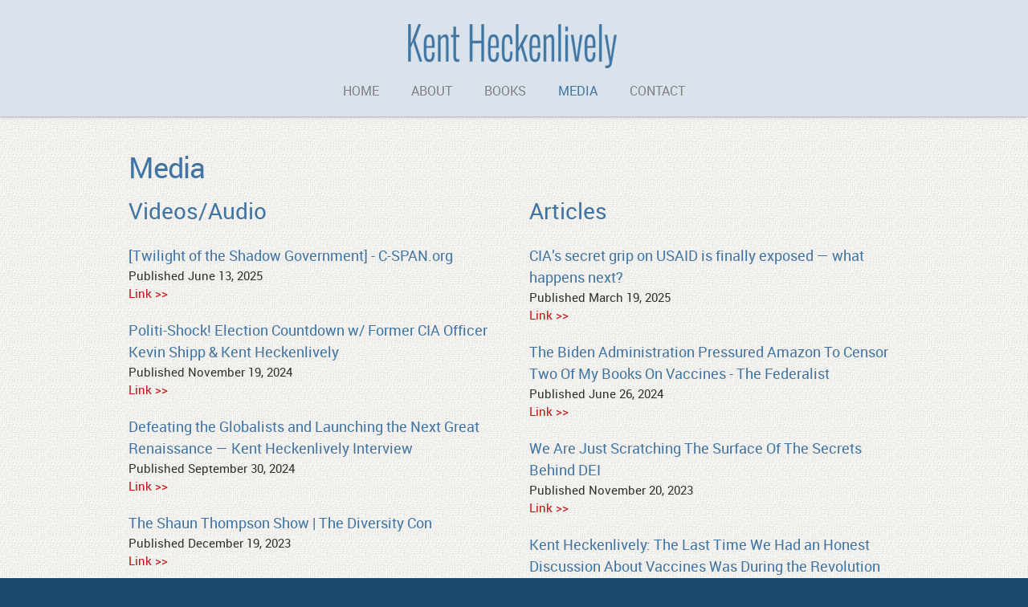

--- FILE ---
content_type: text/html; charset=UTF-8
request_url: https://kentheckenlivelybooks.com/media
body_size: 20081
content:
 <!DOCTYPE html> <html lang="en"> <head> <title>Media - Videos and Articles | Kent Heckenlively</title> <meta name="keywords"    content="Kent Heckenlively, videos, articles"> <meta name="description" content="Kent Heckenlively videos and articles."> <meta property="og:url" content="//kentheckenlivelybooks.com/media"> <meta property="og:title" content="Media - Videos and Articles | Kent Heckenlively"> <meta http-equiv="last-modified" content="2025-08-31 @ 23:55:12 UTC"> <meta property="og:description" content="Kent Heckenlively videos and articles."> <!-- Platform default favicons --> <link rel="icon" href="https://img-fl.nccdn.net/favicon.ico?V=60329518#SYSTEM" type="image/x-icon" /> <link rel="apple-touch-icon" href="https://img-fl.nccdn.net/apple-touch-icon.png?V=60329518#SYSTEM"> <link rel="icon" type="image/png" sizes="32x32" href="https://img-fl.nccdn.net/favicon-32x32.png?V=60329518#SYSTEM"> <link rel="icon" type="image/png" sizes="16x16" href="https://img-fl.nccdn.net/favicon-16x16.png?V=60329518#SYSTEM"> <link rel="icon" type="image/png" sizes="16x16" href="/android-chrome-192x192.png#SYSTEM"> <link rel="icon" type="image/png" sizes="16x16" href="/android-chrome-512x512.png#SYSTEM"> <link rel="manifest" href="https://img-fl.nccdn.net/site.webmanifest?V=60329518#SYSTEM"> <link rel="canonical" href="https://kentheckenlivelybooks.com/media"> <!-- Load react core --> <script type="text/javascript" src="https://unpkg.com/react@16.14.0/umd/react.production.min.js"></script> <!-- Load react DOM with "defer" - prevent execution until DOM ready --> <script type="text/javascript" src="https://unpkg.com/react-dom@16.14.0/umd/react-dom.production.min.js"></script> <script type="text/javascript" src="https://img-fl.nccdn.net/Shared/Scripts/fat_core.EN.js?V=60329518"></script> <script type="text/javascript" src="https://img-fl.nccdn.net/DataFiles/env.js?token=eyJkb21haW4iOiJrZW50aGVja2VubGl2ZWx5Ym9va3MuY29tIiwicGFnZV9ub2RlX2lkIjoiMTg0MTkzOTQ4NCIsInVzZXJfaWQiOiI5ODg3NTgifQ"></script> <script>
      SK__SetPageID('1841939484');
      SK.Singletons.env.setMultiple( {
         "current_design_name": "CustomDesign",
         "current_design_category": "",
         "locale": {"currency":"USD","date_fmt":"$MNT$ $D$, $YEAR$","full_date_fmt":"$WEEKDAY$, $MONTH$ $D$, $YEAR$","location":"US","long_date_fmt":"$MONTH$ $D$, $YEAR$","short_date_fmt":"$MN$/$D$/$YEAR$","time_fmt":"$H12$:$M$ $AMPM$","time_sec_fmt":"$H12$:$M$:$S$ $AMPM$","time_zone_fmt":"$H12$:$M$:$S$ $AMPM$ $TZ$"},
        } );
        </script> <script type="text/javascript" src="https://img-fl.nccdn.net/Shared/Scripts/fat_eua.EN.js?V=60329518"></script> <script type="text/javascript">(new SK.Utils.SiteReferrer()).store();</script> <link type="text/css" rel="stylesheet" href="https://img-fl.nccdn.net/Designs/Freemona/css/fat_freemona.css?V=60329518"> <style>
@media screen and (max-width: 1440px) {
.sk-gm-map-holder .sk-gm-responsive-map {
height: 150px;
}
}
@media screen and (max-width: 900px) {
.sk-gm-map-holder .sk-gm-responsive-map {
height: 250px;
}
}
/*Slideshow - remove clipping of caption*/
.ig-gallery.sk-ig-image-gallery.ig-type-slideshow .ig-caption div {
    text-overflow: clip;
    white-space: normal;
}
</style> <style>
@media screen and (max-width: 800px){
#header-shared_cell,
#header-aux_cell{display: none !important;
}
}

@media only screen and (max-width: 600px) {
#header-shared_cell,
#header-aux_cell{display: none !important;
}
}

</style> <link rel="preconnect" href="https://fonts.googleapis.com"> <link rel="preconnect" href="https://fonts.gstatic.com" crossorigin> <link href="https://fonts.googleapis.com/css2?family=Roboto:wght@300;400;500&display=swap" rel="stylesheet"> <meta name="viewport" content="width=device-width, initial-scale=1"> <style type="text/css">

@media screen and (max-width: 1024px)  {
#logo-column_cell, #menu-column_cell {
  display: block; height: auto;
}

}@media screen and (max-width: 810px)  {
#main-column_cell, #optional-left-column_cell {
  display: block; height: auto;
}
#content-box-overlay .fm-tr, #content-box-overlay .fm-t {
  display: box;
  -webkit-box-orient: vertical;
  box-orient: vertical;
  display: -webkit-box;
  -moz-box-orient: vertical;
}
#main-column_cell .fm-tr, #optional-left-column_cell .fm-tr, #main-column_cell .fm-t, #optional-left-column_cell .fm-t {
  display: block;
  display: table-row;
}
#main-column_cell .fm-t, #optional-left-column_cell .fm-t {
  display: table;
}
#optional-left-column_cell {
  -webkit-box-ordinal-group: 2;
  -moz-box-ordinal-group: 2;
  box-ordinal-group: 2;
}
#content-box-overlay > .fm-t > .fm-tr > .fm-td, #content-box-overlay > .fm-t > .fm-td {
  display: block;
}

}@media screen and (max-width: 600px)  {
#logo-column_cell .fm-tr, #logo-column_cell .fm-t {
  display: block;
display: table-row;
}
#logo-column_cell .fm-t {
  display: table;
}
#menu-column_cell {
  -webkit-box-ordinal-group: 2;
  box-ordinal-group: 2;
  -moz-box-ordinal-group: 2;
}
#header-row .fm-t .fm-t {
  table-layout: fixed;
}
#header-row > .fm-t > .fm-tr > .fm-td, #header-row > .fm-t > .fm-td {
  display: block;
}

}
</style><script type="text/javascript">SK.LoadCustomFonts(['https://fonts.nccdn.net/DroidSans/DroidSans.css','https://fonts.nccdn.net/Roboto/Roboto.css','https://fonts.nccdn.net/ZillaSlab-Bold/ZillaSlab-Bold.css','https://fonts.nccdn.net/ZillaSlab-Light/ZillaSlab-Light.css','https://fonts.nccdn.net/ZillaSlab-Regular/ZillaSlab-Regular.css',]);</script> </head> <body onload="ExecuteOnLoadFunctions();" class="sk-notouch template content-bgr-light " > <script type="text/javascript">
   if ( SK.Util.isTouchDevice() ) {
      document.body.removeClass('sk-notouch');
   }
</script> <script type='text/javascript'>
   SK.Singletons.loadpromise.then(function () {
      const script = document.createElement('script');
      script.type = 'module';
      script.src = '//instant.page/5.1.0';
      script.integrity = 'sha384-by67kQnR+pyfy8yWP4kPO12fHKRLHZPfEsiSXR8u2IKcTdxD805MGUXBzVPnkLHw';
      document.head.append(script);
   })
</script>  <!-- -->  <!-- --> <script type="text/javascript" src="https://img-fl.nccdn.net/Designs/Freemona/Scripts/fat_freemona.js?V=60329518"></script> <script>
      if ( location.pathname.endsWith( 'sk_snapshot_preview' ) ) {
         window.addEvent( 'load', SK.BuildSnapshotLinks );
      }
   </script> <style type="text/css" id="page_css">
      body,.template{background-color:#1B4970;}#sk_main{text-align:left;background-attachment:fixed;background-repeat:repeat;background-image:url(https://0201.nccdn.net/1_2/000/000/16a/33f/texture0208.jpg);background-position:center top;}#header_area_cell{vertical-align:top;}#header_area{background-color:transparent;text-align:left;}#sk_001{background-color:transparent;text-align:left;background-size:cover;}#header_center_cell{vertical-align:top;}#header_center{padding-bottom:0px;height:145px;background-color:#DAE3EB;text-align:left;box-shadow:0 0 4px #808080;}#header-box-overlay_cell{vertical-align:top;}#header-box-overlay{padding-right:30px;max-width:1050px;text-align:center;padding-left:30px;}#logo-column_cell{vertical-align:top;}#logo-column{text-align:center;padding-top:30px;padding-bottom:15px;}#fm_shared_area3{text-align:left;}#menu-column_cell{vertical-align:top;}#menu-column{text-align:left;padding-top:0px;}#fm_mnav_cell{vertical-align:bottom;}#fm_mnav{text-align:left;}#main_area{text-align:left;background-color:transparent;}#content-box-overlay{padding-top:30px;text-align:center;padding-left:30px;padding-bottom:20px;padding-right:30px;max-width:1050px;}#main-column_cell{vertical-align:top;width:100%;}#main-column{text-align:left;}#optional-page-title{padding-top:10px;text-align:left;padding-bottom:10px;}#fm_page_title{font-size:32px;text-align:left;}#sk_002{text-align:left;min-height:350px;}#fm_main_area{text-align:left;}#footer_area_cell{vertical-align:top;}#footer_area{text-align:center;background-color:#1B4970;}#footer_bottom_content_cell{vertical-align:top;}#footer_bottom_content{padding-left:30px;padding-top:30px;text-align:center;padding-right:30px;max-width:1050px;padding-bottom:20px;}#sk_003{text-align:left;}#sk_004_cell{vertical-align:top;}#sk_004{margin-bottom:5px;text-align:left;}#fm_shared_area1{text-align:left;}#sk_005_cell{vertical-align:top;}#sk_005{text-align:center;width:300px;}#footer_text{text-align:left;}body{color:#303030;font-weight:400;font-size:15px;line-height:1.5;font-family:Roboto, sans-serif;}a:link, a:visited{text-decoration:none;color:#BC1313;}a:hover{color:#BC1313;text-decoration:underline;}body .invertText, .invertText p, .invertText font, .invertText h1, .invertText h2, .invertText h3{color:#ffffff;}.invertText a:link, .invertText a:visited{color:#ffffff;}.invertText a:hover{text-decoration:underline;}.siteTitleLink{color:#fff;font-size:48px;letter-spacing:-1px;line-height:48px;font-family:Lucida Grande, Lucida Sans Unicode, Lucida Sans, Helvetica, Arial, sans-serif;}a.siteTitleLink:link, a.siteTitleLink:visited{text-decoration:none;color:#fff;}a.siteTitleLink:hover{text-decoration:none;}.pageTitle{color:#4075A3;font-size:36px;font-weight:400;letter-spacing:-1px;line-height:1.3;font-family:Roboto, sans-serif;}.rte{background-color:#ffffff;background-image:none;}a.searchButton:link, a.searchButton:visited{font-family:Helvetica, Arial, Sans-serif;text-decoration:none;color:#ffffff;font-size:12px;padding-left:10px;}a.searchButton:hover{text-decoration:underline;}.plain{font-weight:400;font-family:Roboto, sans-serif;line-height:1.5;}.plain a:hover{text-decoration:underline;}.plainsmall{font-size:14px;line-height:1.5;}.plainlarge{line-height:1.5;font-size:16px;}.plainfixedwidth{font-family:Monaco, Courier, Monospace;font-size:13px;}h1{font-size:65px;color:#4075A3;font-family:Roboto, sans-serif;}h2{font-family:Roboto, sans-serif;font-weight:400;font-size:28px;character-spacing:-1px;color:#4075A3;}h3{character-spacing:-1px;font-weight:400;font-size:24px;}h3{color:#4075A3;font-size:24px;letter-spacing:-1px;line-height:1.8;font-family:Roboto, sans-serif;}.highlight{background-color:transparent;font-weight:500;font-size:14px;}.highlight a{color:#000000;text-decoration:underline;}.highlight a:hover{color:#000000;text-decoration:none;}.alert{color:#FF255E;}.alert a{text-decoration:underline;color:#ff255e;}.alert a:hover{text-decoration:none;}.background{font-weight:500;font-size:18px;color:#000000;}.background a{color:#000000;text-decoration:underline;}.background a:hover{text-decoration:none;}.quote{font-weight:400;font-size:14px;color:#4075A3;line-height:1.4;font-style:italic;}.customtext1{font-size:18px;color:#4075A3;}.customtext1 a{color:#000000;}.customtext2{color:#000000;font-weight:500;font-size:14px;}.customtext2 a{color:#27b897;}.copyright{font-size:13px;}.skhl-custom1 .skhl-wrapper{background-position:0px 4px;position:relative;height:10px;background-image:url(https://designs.nccdn.net/Pixelo/Images/custom_line-1.png);background-repeat:repeat-x;width:100%;}.skhl-custom2 .skhl-wrapper{position:relative;height:32px;margin-left:68px;margin-right:68px;}.skhl-custom2 .skhl-left{left:-68px;position:absolute;background-position:top left;top:0px;height:32px;background-image:url(https://designs.nccdn.net/Pixelo/Images/custom_line-2-left.png);background-repeat:no-repeat;width:68px;}.skhl-custom2 .skhl-center{left:0px;position:absolute;background-position:center center;height:32px;top:0px;background-image:url(https://designs.nccdn.net/Pixelo/Images/custom_line-2.png);background-repeat:repeat-x;width:100%;}.skhl-custom2 .skhl-right{top:0px;height:32px;background-image:url(https://designs.nccdn.net/Pixelo/Images/custom_line-2-right.png);background-repeat:no-repeat;width:68px;right:-68px;background-position:top right;position:absolute;}.invertText .plain{color:#FFFFFF;font-size:14px;font-weight:400;}.invertText .plainsmall{font-size:13px;text-decoration:none;color:#C0C0C0;}.invertText .plainsmall a{text-decoration:none;color:#C0C0C0;}.invertText .plainsmall a:hover{color:#F0F0F0;text-decoration:none;}.invertText .highlight{color:#000000;}.invertText .highlight a{color:#000000;}.invertText .highlight a:hover{color:#000000;}.invertText .alert{color:#ff4900;font-family:Helvetica, Arial, Sans-serif;}.invertText .alert a{color:#ff4900;}.invertText .background{background-color:#ffffff;color:#000000;}.invertText .customtext1 a{color:#fff;}.invertText .customtext2{color:#27b897;}.invertText .customtext2 a{color:#27b897;}.invertText .copyright{font-size:12px;color:#808080;}.invertText .copyright a{text-decoration:none;color:#808080;}.invertText .copyright a:hover{text-decoration:none;color:#C0C0C0;}.ig-btn{width:40px;height:40px;cursor:pointer;background-repeat:no-repeat;background-image:url(https://stage-designs.nccdn.net/Common/Gallery/sprite-buttons-light.png);}.ig-btn.ig-next{background-position:-50px 0px;}.ig-btn.ig-next.ig-over{background-position:-50px -50px;}.ig-btn.ig-next.ig-click{background-position:-50px -100px;}.ig-btn.ig-next.ig-disabled{background-position:-50px -150px;}.ig-btn.ig-prev{background-position:0px 0px;}.ig-btn.ig-prev.ig-over{background-position:0px -50px;}.ig-btn.ig-prev.ig-click{background-position:0px -100px;}.ig-btn.ig-prev.ig-disabled{background-position:0px -150px;}.ig-btn.ig-play{background-position:-100px 0px;}.ig-btn.ig-play.ig-over{background-position:-100px -50px;}.ig-btn.ig-play.ig-click{background-position:-100px -100px;}.ig-btn.ig-play.ig-disabled{background-position:-100px -150px;}.ig-btn.ig-pause{background-position:-150px 0px;}.ig-btn.ig-pause.ig-over{background-position:-150px -50px;}.ig-btn.ig-pause.ig-click{background-position:-150px -100px;}.ig-btn.ig-pause.ig-disabled{background-position:-150px -150px;}.ig-gallery.ig-type-thumbnails .ig-caption div{padding-top:10px;font-size:12px;}.ig-gallery.ig-type-thumbnails .ig-thumb{margin:10px;}.ig-gallery.ig-type-slideshow .ig-caption div{padding-top:10px;font-size:14px;}.ig-gallery.ig-type-slideshow-animated .ig-caption div{text-shadow:0px 0px 10px #000000;color:#ffffff;font-size:36px;line-height:1.1;font-family:Museo Light;}.ig-gallery.ig-type-filmstrip .ig-caption div{font-size:14px;padding-top:10px;}.ig-gallery.ig-type-mosaic .ig-caption div{padding-top:10px;font-size:14px;}.ig-gallery.ig-type-slider .ig-caption div{padding-right:20px;text-align:left;padding-top:10px;font-size:14px;}.ig-gallery.ig-type-filmstrip .ig-icongrid.ig-horizontal{margin-bottom:10px;margin-top:10px;}.ig-gallery.ig-type-filmstrip .ig-icongrid.ig-vertical{margin-right:10px;margin-left:10px;}.ig-gallery.ig-type-filmstrip .ig-icongrid.ig-horizontal .ig-icon{padding-top:10px;}.ig-gallery.ig-type-filmstrip .ig-icongrid.ig-horizontal .ig-icon.ig-over{padding-top:5px;padding-bottom:5px;}.ig-gallery.ig-type-filmstrip .ig-icongrid.ig-horizontal .ig-icon.ig-click{padding-bottom:10px;padding-top:0px;}.ig-gallery.ig-type-filmstrip .ig-icongrid.ig-horizontal .ig-icon.ig-selected{padding-top:0px;padding-bottom:10px;}.ig-gallery.ig-type-filmstrip .ig-icongrid.ig-vertical .ig-icon{padding-right:10px;}.ig-gallery.ig-type-filmstrip .ig-icongrid.ig-vertical .ig-icon.ig-over{padding-left:5px;padding-right:5px;}.ig-gallery.ig-type-filmstrip .ig-icongrid.ig-vertical .ig-icon.ig-click{padding-left:10px;padding-right:0px;}.ig-gallery.ig-type-filmstrip .ig-icongrid.ig-vertical .ig-icon.ig-selected{padding-left:10px;padding-right:0px;}.ig-gallery.ig-type-mosaic .ig-icongrid.ig-horizontal{margin-top:10px;margin-bottom:10px;}.ig-gallery.ig-type-mosaic .ig-icongrid.ig-vertical{margin-right:10px;margin-left:10px;}.ig-gallery.ig-type-mosaic .ig-icongrid .ig-icon{padding:4px;border:1px solid transparent;}.ig-gallery.ig-type-mosaic .ig-icongrid .ig-icon.ig-over{background-image:url(https://stage-designs.nccdn.net/Common/Gallery/mat-black-12.png);}.ig-gallery.ig-type-mosaic .ig-icongrid .ig-icon.ig-click{background-image:url(https://stage-designs.nccdn.net/Common/Gallery/mat-black-12.png);}.ig-gallery.ig-type-mosaic .ig-icongrid .ig-icon.ig-selected{background-image:url(https://stage-designs.nccdn.net/Common/Gallery/mat-black-12.png);}.ig-gallery .ig-nav{margin-top:20px;}.ig-gallery .ig-nav .ig-dot{background-position:0px 0px;width:12px;height:12px;background-repeat:no-repeat;background-image:url(https://stage-designs.nccdn.net/Common/Gallery/sprite-dots-light.png);margin:3px;}.ig-gallery .ig-nav .ig-dot.ig-over{background-position:0px -30px;}.ig-gallery .ig-nav .ig-dot.ig-click{background-position:0px -60px;}.ig-gallery .ig-nav .ig-dot.ig-selected{background-position:0px -90px;}.ig-gallery.ig-type-slideshow-animated .ig-nav.ig-dots{padding:5px;border-radius:15px;margin:10px;background-image:url(https://stage-designs.nccdn.net/Common/Gallery/mat-black-80.png);}.ig-gallery.ig-type-slideshow-animated .ig-nav .ig-dot{background-image:url(https://stage-designs.nccdn.net/Common/Gallery/sprite-dots-dark.png);}.ig-gallery .ig-nav .ig-number{width:24px;margin:3px;background-image:url(https://stage-designs.nccdn.net/Common/Gallery/sprite-numbers-light.png);background-repeat:no-repeat;background-position:0px 0px;height:24px;}.ig-gallery .ig-nav .ig-number.ig-over{background-position:0px -40px;}.ig-gallery .ig-nav .ig-number.ig-click{background-position:0px -80px;}.ig-gallery .ig-nav .ig-number.ig-selected{background-position:0px -120px;}.ig-gallery .ig-nav .ig-number p{padding-top:6px;line-height:1.0;}.ig-gallery .ig-nav .ig-number.ig-selected p{color:#ffffff;}.ig-gallery.ig-type-slideshow-animated .ig-nav.ig-numbers{margin:10px;background-image:url(https://stage-designs.nccdn.net/Common/Gallery/mat-black-80.png);padding:5px;border-radius:20px;}.ig-gallery.ig-type-slideshow-animated .ig-nav .ig-number{margin:0px;background-image:none;height:18px;width:18px;}.ig-gallery.ig-type-slideshow-animated .ig-nav .ig-number p{padding-top:3px;color:#666666;}.ig-gallery.ig-type-slideshow-animated .ig-nav .ig-number.ig-selected p{color:#ffffff;}.ig-nav .ig-btn.ig-next{margin-left:5px;}.ig-nav .ig-btn.ig-prev{margin-right:5px;}.ig-nav .ig-num{margin:0px 2px;font-size:16px;}.ig-thumbs .ig-btn.ig-next{margin-top:-20px;margin-right:10px;}.ig-thumbs .ig-btn.ig-prev{margin-top:-20px;margin-left:10px;}.ig-thumbs .ig-btn.ig-play{margin-left:10px;margin-top:-10px;}.ig-thumbs .ig-btn.ig-pause{margin-left:10px;margin-top:-10px;}.ig-viewer{margin:50px;background-color:#ffffff;padding:20px;box-shadow:0px 2px 30px rgba(0,0,0,0.67);}.ig-viewer .ig-thumbs .ig-btn.ig-play{margin-left:10px;margin-bottom:10px;}.ig-viewer .ig-thumbs .ig-btn.ig-pause{margin-left:10px;margin-bottom:10px;}.ig-viewer .ig-viewer-panel{margin-top:20px;}.ig-viewer .ig-viewer-caption .ig-caption div{color:#000000;height:40px;}.ig-viewer .ig-viewer-nav .ig-nav{margin-left:20px;}.ig-viewer .ig-nav .ig-num{color:#000000;}.ig-viewer-close{width:38px;right:-39px;top:-39px;height:38px;background:url(https://stage-designs.nccdn.net/Common/Gallery/close.png);cursor:pointer;}.ig-scroll.ig-horizontal{margin-left:100px;margin-right:100px;}.ig-scroll-body{background-image:url(https://stage-designs.nccdn.net/Common/Gallery/mat-black-12.png);background-repeat:repeat;background-position:top left;padding:5px;}.ig-scroll.ig-horizontal .ig-scroll-body{height:12px;}.ig-scroll.ig-vertical .ig-scroll-body{width:12px;}.ig-scroll-handle{opacity:0.5;background-position:top left;cursor:move;border-radius:6px;height:12px;filter:alpha(opacity=50);background-image:url(https://stage-designs.nccdn.net/Common/Gallery/mat-black-60.png);background-repeat:repeat;}.ig-scroll-handle.ig-over{opacity:0.7;filter:alpha(opacity=70);}.ig-scroll-handle.ig-click{opacity:1.0;filter:alpha(opacity=100);}.ig-scroll.ig-horizontal .ig-scroll-handle{height:12px;}.ig-scroll.ig-vertical .ig-scroll-handle{width:12px;}.ig-scroll-arrow{width:22px;height:22px;cursor:pointer;background-repeat:no-repeat;background-image:url(https://stage-designs.nccdn.net/Common/Gallery/sprite-scrollbar-arrows-light.png);}.ig-scroll.ig-horizontal .ig-scroll-arrow.ig-prev{background-position:0px 0px;}.ig-scroll.ig-horizontal .ig-scroll-arrow.ig-prev.ig-over{background-position:0px -50px;}.ig-scroll.ig-horizontal .ig-scroll-arrow.ig-prev.ig-click{background-position:0px -100px;}.ig-scroll.ig-horizontal .ig-scroll-arrow.ig-next{background-position:-50px 0px;}.ig-scroll.ig-horizontal .ig-scroll-arrow.ig-next.ig-over{background-position:-50px -50px;}.ig-scroll.ig-horizontal .ig-scroll-arrow.ig-next.ig-click{background-position:-50px -100px;}.ig-scroll.ig-vertical .ig-scroll-arrow.ig-prev{background-position:-100px 0px;}.ig-scroll.ig-vertical .ig-scroll-arrow.ig-prev.ig-over{background-position:-100px -50px;}.ig-scroll.ig-vertical .ig-scroll-arrow.ig-prev.ig-click{background-position:-100px -100px;}.ig-scroll.ig-vertical .ig-scroll-arrow.ig-next{background-position:-150px 0px;}.ig-scroll.ig-vertical .ig-scroll-arrow.ig-next.ig-over{background-position:-150px -50px;}.ig-scroll.ig-vertical .ig-scroll-arrow.ig-next.ig-click{background-position:-150px -100px;}.sk-ne-wrapper{margin-bottom:4px;}.sk-ne-wrapper .sk-ne-entry{color:#761919;}.sk-ne-wrapper .sk-ne-calendar{background-image:url(https://designs.nccdn.net/RealEstate3/Images/newsevents_green.png);margin-bottom:12px;box-shadow:0px 0px 0px !important;padding-top:12px;margin-left:1px;margin-right:18px;background-repeat:no-repeat;padding-right:15px;padding-left:15px;background-position:top center;padding-bottom:13px;}.sk-ne-wrapper .sk-ne-calendar .sk-ne-date-month{padding-bottom:5px;background-color:transparent;font-size:16px;margin-top:20px;}.sk-ne-wrapper .sk-ne-calendar .sk-ne-date-day{padding-bottom:18px;margin-bottom:3px;background-color:transparent;color:#ffffff;margin-top:-48px;font-size:24px;}.sk-ne-wrapper .sk-ne-image{padding-bottom:5px;border-width:1px;border-style:solid;padding-right:5px;padding-top:5px;box-shadow:0px 0px 0px !important;border-color:#dfdfdf;padding-left:5px;}.sk-ne-wrapper .sk-ne-heading{font-family:Museo Light;font-size:24px;}.sk-ne-wrapper .sk-ne-description, .sk-ne-wrapper .sk-ne-description a{color:#666666;}.sk-ne-wrapper .sk-ne-description a:link, .sk-ne-wrapper .sk-ne-description a:visited{text-decoration:none;color:#27b897;}.sk-ne-wrapper .sk-ne-description a:hover{text-decoration:underline;}.sk-gd-wrapper.sk-gd-gifts{margin-bottom:20px;font-family:Museo Light;}.sk-gd-gifts .sk-gd-title{font-size:24px;font-family:Museo Light;}.sk-gd-gifts .sk-gd-button{background-color:#27b897;}.sk-gd-gifts .sk-gd-option-heading{font-size:24px;}.sk-gd-gifts .sk-gd-cardtitle{font-size:24px;}.sk-gd-wrapper.sk-gd-deals{font-family:Museo Light;margin-bottom:20px;}.sk-gd-deals .sk-gd-title{font-family:Museo Light;font-size:24px;}.sk-gd-deals .sk-gd-button{background-color:#27b897;}.sk-gd-deals .sk-gd-buynow-button{background-color:#27b897;}.sk-gd-deals .sk-gd-price-currency{font-size:24px;}.sk-gd-deals .sk-gd-price-value{font-size:24px;}.sk-gd-deals .sk-gd-remaining-wrapper{font-size:24px;}.sk-gd-deals .sk-gd-dealtitle{font-size:24px;}.sk-gd-deals .sk-gd-title.sk-gd-title-loading{font-family:Museo Light;}.sk-gd-deals .sk-gd-title.sk-gd-title-dealover{font-family:Museo Light;}.sk-shapp-form{margin-bottom:20px;}.sk-shapp-title{font-family:Museo Light;font-size:24px;}.sk-shapp-form .sk-shapp-button{background-color:#27b897;}.sk-shapp-form .sk-shapp-booknow-button{background-color:#27b897;}.sk-shapp-form .sk-shapp-step1 .sk-shapp-service-title{font-size:24px;}.sk-shapp-form .sk-shapp-step1 .sk-shapp-service-price{font-size:24px;}.sk-shapp-form .sk-shapp-step2 .sk-shapp-service-title{font-size:24px;}.sk-shapp-form .sk-shapp-summarytitle{font-size:24px;}.areaheader{font-size:18px;}.areafooter{font-size:18px;}.sgHC0 .sgDelim1{width:5%;}.sgHC0 .secTitle{border-style:none;background-position:top left;border-width:1px;border-color:#dfdfdf;padding-left:15px;background-repeat:repeat-x;background-image:none;padding-right:15px;}.sgHC0 .secCptn{font-family:Museo Light;font-size:20px;color:#000000;text-decoration:none;}.sgHC0 .sectionFirst .secTitle{padding-right:15px;padding-left:15px;}.sgHC0 .sectionLast .secTitle{padding-left:15px;padding-right:15px;}.sgHC0 .wIcn .secTitle{padding-left:15px;padding-right:15px;}.sgHC0 .imgResize .secCptn img{height:30px;width:30px;}.sgHC0 .wIcn .fmCptnWrap .fmCptnMain{line-height:1.0;}.sgHC0 .wIcn .fmCptnWrap .fmCptnSub{font-size:12px;}.sgHC0 .secBody{padding-right:0px !important;padding-bottom:0px !important;padding-left:0px !important;padding-top:0px !important;}.sgHC0 .secBody{padding-top:10px;border-color:#dfdfdf;border-width:1px;padding-bottom:10px;}.sgHC0 .sectionFirst .secBody{padding-left:20px;padding-top:10px;padding-right:15px;padding-bottom:10px;}.sgHC0 .sectionLast .secBody{padding-left:20px;padding-top:10px;padding-right:15px;padding-bottom:10px;}.sgVC0 .sgDelim{padding-bottom:10px;}.sgVC0 .secTitle{border-style:solid;background-position:top left;border-top-left-radius:5px;height:60px;padding-right:20px;background-repeat:repeat-x;padding-left:20px;border-top-right-radius:5px;border-width:1px;background-image:url(https://designs.nccdn.net/Pixelo/Images/gradient.png);border-color:#dfdfdf;}.sgVC0 .secCptn{font-family:Museo Light;font-size:20px;color:#000000;text-decoration:none;}.sgVC0 .imgResize .secCptn img{height:30px;width:30px;}.sgVC0 .wIcn .fmCptnWrap .fmCptnMain{line-height:1.0;}.sgVC0 .wIcn .fmCptnWrap .fmCptnSub{font-size:12px;}.sgVC0 .secBody{border-width:1px;padding-bottom:10px;border-bottom-left-radius:5px;border-bottom-right-radius:5px;padding-top:10px;border-right-style:solid;border-color:#dfdfdf;padding-left:20px;border-bottom-style:solid;border-left-style:solid;padding-right:15px;}.sgVC0 .sectionFirst .secBody{padding-top:10px;padding-left:20px;padding-bottom:10px;padding-right:15px;}.sgVC0 .sectionLast .secBody{padding-bottom:10px;padding-right:15px;padding-top:10px;padding-left:20px;}.sgVCC0{margin-bottom:20px;}.sgVCC0 .sgDelim{height:20px;}.sgVCC0 .noactive .secHead{border-style:solid;background-position:top left;border-width:1px;border-radius:5px;border-color:#dfdfdf;background-image:url(https://designs.nccdn.net/Pixelo/Images/gradient.png);background-repeat:repeat-x;height:50px;}.sgVCC0 .noactive .secCptn{border-top-right-radius:5px;padding-top:10px;font-size:20px;padding-bottom:10px;position:relative;line-height:1.0;font-family:Museo Light;text-decoration:none;box-sizing:border-box;padding-right:10px;color:#777777;padding-left:15px;}.sgVCC0 .active .secHead{background-position:top left;border-width:1px;border-style:solid;border-color:#dfdfdf;border-radius:5px;height:50px;background-repeat:repeat-x;background-image:url(https://designs.nccdn.net/Pixelo/Images/gradient.png);}.sgVCC0 .active .secCptn{border-top-right-radius:5px;font-size:20px;padding-top:10px;font-family:Museo Light;padding-bottom:10px;position:relative;line-height:1.0;text-decoration:none;padding-right:10px;box-sizing:border-box;padding-left:15px;color:#27b897;}.sgVCC0 .wIcn .secCptn{padding-left:15px;}.sgVCC0 .imgResize .secCptn img{height:32px;width:32px;}.sgVCC0 .wIcn .fmCptnWrap .fmCptnMain{line-height:1.0;}.sgVCC0 .wIcn .fmCptnWrap .fmCptnSub{font-size:11px;margin-top:4px;}.sgVCC0 .secBody{padding-left:10px;border-radius:5px;padding-top:15px;padding-right:10px;padding-bottom:15px;}.sgVCC0 .sectionFirst .secBody{padding-top:15px;padding-left:10px;padding-bottom:15px;padding-right:10px;}.sgVCC0 .sectionLast .secBody{padding-bottom:15px;padding-right:10px;padding-top:15px;padding-left:10px;}.sgVCC0 .secIconExp{background-position:center center;border-width:1px;border-left-style:solid;border-color:#dfdfdf;padding-left:25px;border-radius:5px;padding-right:25px;height:50px;background-image:url(https://designs.nccdn.net/RealEstate3/Images/icon_coll_green.png);background-repeat:no-repeat;}.sgVCC0 .secIconCol{border-left-style:solid;border-color:#dfdfdf;padding-left:25px;border-radius:5px;height:50px;padding-right:25px;background-image:url(https://designs.nccdn.net/Pixelo/Images/icon_exp.png);background-repeat:no-repeat;border-width:1px;background-position:center center;}.sgHT0{margin-bottom:20px;}.sgHT0 .active .secTitle{border-top:1px solid #dfdfdf;border-right:1px solid #dfdfdf;height:60px;background-repeat:repeat-x;background-image:url(https://designs.nccdn.net/Pixelo/Images/gradient.png);border-top-left-radius:5px;border-top-right-radius:5px;background-position:top left;position:relative;}.sgHT0 .active .secCptn{padding-top:20px;font-size:20px;text-decoration:none;padding-bottom:15px;line-height:1.0;font-family:Museo Light;color:#27b897;padding-left:30px;font-weight:normal;padding-right:30px;height:45px;}.sgHT0 .noactive .secTitle{border-color:#dfdfdf;border-right-style:solid;height:60px;background-image:url(https://designs.nccdn.net/Pixelo/Images/gradient.png);background-repeat:repeat-x;border-top-left-radius:5px;border-top-right-radius:5px;border-top-style:solid;background-position:top left;border-width:1px;}.sgHT0 .noactive .secCptn{text-decoration:none;line-height:1.0;padding-bottom:15px;font-family:Museo Light;color:#777777;padding-top:20px;font-weight:normal;font-size:20px;padding-left:30px;padding-right:30px;height:45px;}.sgHT0 .active.sectionFirst .secTitle{border-left:1px solid #dfdfdf;}.sgHT0 .noactive.sectionFirst .secTitle{border-left:1px solid #dfdfdf;margin-left:0px;}.sgHT0 .wIcn .secTitle{margin-bottom:-1px;font-size:14px;}.sgHT0 .wIcn .secCptn{padding-top:15px;height:50px;padding-right:25px;}.sgHT0 .imgResize .secCptn img{width:30px;height:30px;}.sgHT0 .wIcn .fmCptnWrap .fmCptnMain{line-height:1.0;}.sgHT0 .wIcn .fmCptnWrap .fmCptnSub{margin-top:4px;font-size:11px;}.sgHT0 .secBody{border-width:1px;border-style:solid;padding-bottom:10px;border-bottom-right-radius:5px;border-bottom-left-radius:5px;border-top-right-radius:5px;padding-right:10px;padding-top:10px;padding-left:10px;border-color:#dfdfdf;}.sgHT0 .sectionFirst .secBody{padding-right:10px;padding-bottom:10px;padding-left:10px;padding-top:10px;}.sgHT0 .sectionLast .secBody{padding-left:10px;padding-top:10px;padding-right:10px;padding-bottom:10px;}.sgVT0{margin-bottom:20px;border-top-right-radius:5px;border-top:1px solid #dfdfdf;border-top-left-radius:5px;}.sgVT0 .active .secTitle{font-family:Helvetica, Arial, Sans-serif;border-bottom-left-radius:5px;border-bottom:1px solid #dfdfdf;position:relative;background-position:top left;border-top-left-radius:5px;background-image:url(https://designs.nccdn.net/Pixelo/Images/gradient.png);background-repeat:repeat-x;border-left:1px solid #dfdfdf;min-height:50px;min-width:120px;}.sgVT0 .active .secCptn{padding-right:30px;color:#27b897;padding-top:20px;font-size:20px;padding-left:20px;line-height:1.0;padding-bottom:20px;font-family:Museo Light;text-decoration:none;}.sgVT0 .noactive .secTitle{border-top-left-radius:5px;background-position:top left;border-bottom:1px solid #dfdfdf;border-bottom-left-radius:5px;min-width:120px;border-left:1px solid #dfdfdf;min-height:50px;background-image:url(https://designs.nccdn.net/Pixelo/Images/gradient.png);background-repeat:repeat-x;}.sgVT0 .noactive .secCptn{padding-right:30px;padding-left:20px;font-size:20px;padding-top:20px;color:#777777;font-family:Museo Light;padding-bottom:20px;line-height:1.0;text-decoration:none;}.sgVT0 .active.sectionLast .secTitle{border-bottom:1px solid #dfdfdf;}.sgVT0 .noactive.sectionLast .secTitle{border-bottom:1px solid #dfdfdf;}.sgVT0 .wIcn .secTitle{margin-right:-1px;}.sgVT0 .wIcn .secCptn{padding-top:15px;padding-bottom:19px;margin-bottom:-2px;white-space:nowrap;}.sgVT0 .imgResize .secCptn img{padding-top:5px;width:30px;height:30px;}.sgVT0 .wIcn .fmCptnWrap .fmCptnMain{line-height:1.0;}.sgVT0 .wIcn .fmCptnWrap .fmCptnSub{margin-top:4px;font-size:12px;}.sgVT0 .secBody{padding-top:20px;border-right-style:solid;border-color:#dfdfdf;min-height:250px;font-size:14px;border-width:1px;border-top-right-radius:5px;border-bottom-left-radius:5px;border-bottom-right-radius:5px;border-bottom-style:solid;padding-left:30px;border-left-style:solid;padding-right:10px;padding-bottom:10px;}.invertText .sgHC0 .secTitle{border-top-right-radius:0px;background-image:none;border-top-left-radius:0px;border-color:transparent;}.invertText .sgHC0 .secCptn{text-decoration:none;}.invertText .sgHC0 .secBody{border:none;}.invertText .sgVC0 .secTitle{border-color:#4a4a4a;}.invertText .sgVC0 .secCptn{text-decoration:none;}.invertText .sgVC0 .secBody{border-color:#4a4a4a;}.invertText .sgVCC0 .noactive .secHead{border-color:#4a4a4a;}.invertText .sgVCC0 .noactive .secCptn{color:#fff;}.invertText .sgVCC0 .active .secHead{border-color:#4a4a4a;}.invertText .sgVCC0 .secBody{border-color:#333;}.invertText .sgVCC0 .secIconExp{border-color:#4a4a4a;}.invertText .sgVCC0 .secIconCol{border-color:#4a4a4a;}.invertText .sgHT0 .active .secTitle{border-right:1px solid #4a4a4a;border-top:1px solid #4a4a4a;}.invertText .sgHT0 .noactive .secTitle{border-right:1px solid #4a4a4a;border-top:1px solid #4a4a4a;}.invertText .sgHT0 .noactive .secCptn{color:#fff;}.invertText .sgHT0 .active.sectionFirst .secTitle{border-left:1px solid #4a4a4a;}.invertText .sgHT0 .noactive.sectionFirst .secTitle{border-left:1px solid #4a4a4a;}.invertText .sgHT0 .secBody{border-color:#4a4a4a;}.invertText .sgVT0{border-top:1px solid #4a4a4a;}.invertText .sgVT0 .active .secTitle{border-bottom:1px solid #4a4a4a;border-left:1px solid #4a4a4a;}.invertText .sgVT0 .noactive .secTitle{border-left:1px solid #4a4a4a;border-bottom:1px solid #4a4a4a;}.invertText .sgVT0 .noactive .secCptn{color:#fff;}.invertText .sgVT0 .active.sectionLast .secTitle{border-bottom:1px solid #4a4a4a;}.invertText .sgVT0 .noactive.sectionLast .secTitle{border-bottom:1px solid #4a4a4a;}.invertText .sgVT0 .secBody{border-color:#4a4a4a;}#fm_snav{max-width:215px;}#fm_snav .fmBtn{min-height:40px;min-width:215px;text-decoration:none;font-family:Museo Normal;background-color:#f4f4f4;}#fm_snav .fmCptn{font-size:14px;min-height:18px;padding-left:20px;color:#000000;padding-top:23px;padding-right:15px;text-transform:uppercase;text-decoration:none;font-family:Museo Normal;line-height:1.2;padding-bottom:21px;}#fm_snav .sel .fmCptn{background-color:#27b897;background-position:center right;background-image:url(https://designs.nccdn.net/Pixelo/Images/arrow_nav_mo.png);background-repeat:no-repeat;color:#ffffff;}#fm_snav .cur .fmCptn{color:#ffffff;background-color:#27b897;background-position:center right;background-repeat:no-repeat;background-image:url(https://designs.nccdn.net/Pixelo/Images/arrow_nav_mo.png);}#fm_snav .wIcn .fmCptn{padding-top:19px;line-height:0.9;padding-bottom:17px;}#fm_snav .wIcn.imgResize .fmIcnWrap img{height:30px;width:30px;}#fm_snav .wIcn .fmCptnSub{font-size:11px;line-height:1.6;text-transform:none;}a.miTopLink:link, a.miTopLink:visited{text-decoration:none;background-position:center right;color:#ffffff;font-size:13px;padding-left:4px;background-image:url(https://designs.nccdn.net/RealEstate3/Images/nav_sep_green.png);background-repeat:no-repeat;padding-right:9px;}a.miTopLink:hover{text-decoration:underline;}a.miBottomLink:link, a.miBottomLink:visited{background-position:center right;text-decoration:none;background-repeat:no-repeat;background-image:url(https://designs.nccdn.net/Pixelo/Images/nav_sep_white.png);padding-right:9px;color:#ffffff;font-size:13px;padding-left:4px;}a.miBottomLink:hover{text-decoration:underline;}.fmMMIcn{background-image:url(https://0201.nccdn.net/4_2/000/000/084/3b1/mobile-icon.png);}.fmMMCptn{color:#ffffff;}.textfield{border-style:none;padding-bottom:15px;background-position:top left;line-height:1.5;font-family:Roboto, sans-serif;background-repeat:repeat-x;background-image:none;padding-right:15px;background-color:#ffffff;padding-top:15px;border-radius:5px;color:#606060;padding-left:15px;font-size:14px;}.selectobject{background-image:url(https://stage-designs.nccdn.net/Common/Form/form-fields.png);background-color:#ffffff;padding-top:3px;border-right:1px solid #ddd;font-size:14px;border-left:1px solid #aaa;border-bottom:1px solid #ddd;background-repeat:repeat-x;padding-right:5px;border-top:1px solid #aaa;color:#555555;border-radius:5px;padding-left:5px;padding-bottom:3px;background-position:top left;line-height:1.5;font-family:Helvetica, Arial, sans-serif;;}.textareafieldsmall{background-image:url(https://stage-designs.nccdn.net/Common/Form/form-fields.png);background-color:#ffffff;border-right:1px solid #ddd;padding-top:3px;font-size:14px;border-left:1px solid #aaa;border-bottom:1px solid #ddd;background-repeat:repeat-x;padding-right:5px;border-top:1px solid #aaa;color:#555555;border-radius:5px;padding-left:5px;background-position:top left;padding-bottom:3px;line-height:1.5;font-family:Helvetica, Arial, sans-serif;;}.button{overflow:visible;background-image:url(https://designs.nccdn.net/Pixelo/Images/fm-button.png);background-color:#27b897;padding-top:5px;box-shadow:0px 1px 0px rgba(0,0,0,0.5);font-size:14px;text-shadow:0px -1px 0px rgba(0,0,0,0.8);background-repeat:repeat-x;padding-right:12px;color:#ffffff;border-radius:5px;padding-left:12px;border-style:none;padding-bottom:5px;background-position:top left;line-height:1.5;font-family:Lucida Grande, Lucida Sans Unicode, Lucida Sans, Helvetica, Arial, sans-serif;}.cta-custom-color-0 .cta-body.cta-normal{background-position:center center;background-repeat:repeat;background-image:url(https://designs.nccdn.net/Pixelo/Images/gradient.png);background-color:#3F75A3;}.cta-custom-color-0 .cta-body.cta-over{background-position:center center;background-image:url(https://designs.nccdn.net/Pixelo/Images/gradientover.png);background-repeat:repeat;background-color:#5A89B1;font-weight:400;}.cta-custom-color-1 .cta-body.cta-normal{background-image:url(https://designs.nccdn.net/Pixelo/Images/gradient.png);background-repeat:repeat;background-color:#929292;border-top:1px solid #666666;border-right:1px solid #666666;border-left:1px solid #666666;background-position:center center;border-bottom:2px solid #000000;}.cta-custom-color-1 .cta-body.cta-over{border-bottom:2px solid #000;background-position:center center;border-left:1px solid #666666;border-right:1px solid #666666;border-top:1px solid #666666;background-color:#929292;background-repeat:repeat;background-image:url(https://designs.nccdn.net/Pixelo/Images/gradientover.png);}.cta-custom-color-2 .cta-body.cta-normal{background-color:#fff;background-image:url(https://designs.nccdn.net/Pixelo/Images/gradient.png);background-repeat:repeat;border-left:1px solid #dfdfdf;border-right:1px solid #dfdfdf;border-top:1px solid #dfdfdf;border-bottom:2px solid #999;background-position:center center;}.cta-custom-color-2 .cta-caption.cta-normal{color:#666666;}.cta-custom-color-2 .cta-sub-caption.cta-normal{color:#666666;}.cta-custom-color-2 .cta-body.cta-over{border-top:1px solid #dfdfdf;border-right:1px solid #dfdfdf;border-left:1px solid #dfdfdf;background-image:url(https://designs.nccdn.net/Pixelo/Images/gradientover.png);background-repeat:repeat;background-color:#fff;background-position:center center;border-bottom:2px solid #999;}.cta-custom-color-2 .cta-caption.cta-over{color:#666666;}.cta-custom-color-2 .cta-sub-caption.cta-over{color:#666666;}.cta-button-small{width:150px;padding-left:10px;padding-top:5px;padding-right:10px;padding-bottom:5px;}.cta-button-small .cta-body{border-radius:5px;}.cta-button-small .cta-icon.cta-wrap{margin-left:-7px;margin-right:-5px;margin-top:-4px;margin-bottom:-4px;}.cta-button-small .cta-icon.cta-wrap img{height:22px;width:22px;}.cta-button-small .cta-caption.cta-wrap{padding-right:5px;margin-bottom:2px;font-size:14px;padding-left:5px;padding-top:7px;line-height:1.0;padding-bottom:7px;margin-top:2px;}.cta-button-small .cta-sub-caption.cta-wrap{margin-top:-8px;line-height:12px;margin-bottom:3px;padding-bottom:4px;}.cta-button-medium{padding-right:30px;padding-bottom:4px;padding-left:30px;padding-top:4px;}.cta-button-medium .cta-body{border-radius:6px;}.cta-button-medium .cta-icon.cta-wrap{margin-left:-10px;margin-top:-4px;margin-right:-10px;margin-bottom:-4px;}.cta-button-medium .cta-icon.cta-wrap img{height:26px;width:26px;}.cta-button-medium .cta-caption.cta-wrap{margin-bottom:4px;padding-right:10px;padding-top:5px;font-size:16px;padding-left:10px;padding-bottom:5px;margin-top:4px;}.cta-button-medium .cta-sub-caption.cta-wrap{padding-bottom:6px;margin-top:-18px;}.cta-button-large{padding-bottom:4px;padding-right:35px;padding-top:4px;padding-left:35px;}.cta-button-large .cta-body{border-radius:7px;}.cta-button-large .cta-icon.cta-wrap{margin-left:-10px;margin-top:-8px;margin-right:-20px;margin-bottom:-8px;}.cta-button-large .cta-icon.cta-wrap img{width:42px;height:42px;}.cta-button-large .cta-caption.cta-wrap{padding-top:10px;padding-left:35px;font-size:26px;margin-bottom:8px;padding-right:35px;margin-top:8px;padding-bottom:10px;line-height:42px;font-family:Museo Bold;}.cta-button-large .cta-sub-caption.cta-wrap{padding-bottom:10px;font-size:18px;margin-top:-27px;}#fm_mnav .cs0 .fmBtn{border-style:none;text-decoration:none;}#fm_mnav .cs0 .fmCptn{color:#808080;padding-left:20px;font-size:16px;font-weight:400;padding-right:20px;text-transform:uppercase;text-decoration:none;line-height:1.0;font-family:Roboto, sans-serif;}#fm_mnav .cs0 .sel .fmCptn{color:#4076A3;font-family:Roboto;}#fm_mnav .cs0 .cur .fmBtn{border-style:none;}#fm_mnav .cs0 .cur .fmCptn{color:#4076A3;font-family:Roboto;}#fm_mnav .cs0.wIcn .fmBtn .fmCptn{line-height:1.1;}#fm_mnav .cs0.wIcn.imgResize .fmBtn .fmIcnWrap img{height:30px;width:30px;}#fm_mnav .cs0.wIcn .fmBtn .fmCptnSub{font-size:14px;text-transform:none;line-height:1.4;}#fm_mnav .cs0.fmBtnLst .fmCptn{border-style:none;}#fm_mnav .cs0 .subNav{border-style:none;background-color:#7596AD;border-color:transparent;}#fm_mnav .cs0 .fmSubBtn{text-decoration:none;font-family:Museo Normal;}#fm_mnav .cs0 .fmSubCptn{padding-left:30px;font-size:14px;padding-top:5px;color:#C0C0C0;padding-right:30px;text-transform:uppercase;text-decoration:none;font-family:Roboto;padding-bottom:5px;line-height:1.5;}#fm_mnav .cs0 .fmSubBtn:hover{background-image:none;}#fm_mnav .cs0 .fmSubBtn:hover .fmSubCptn{color:#0A2537;}#fm_mnav .cs0 .curSub .fmSubBtn{font-size:14px;background-image:none;background-color:transparent;}#fm_mnav .cs0 .curSub .fmSubCptn{color:#0A2537;}#fm_mnav .cs0 .cs.wIcn .fmSubBtn .fmSubCptn{font-size:12px;padding-top:10px;line-height:1.0;}#fm_mnav .cs0 .cs.wIcn.imgResize .fmSubBtn .fmIcnWrap img{height:22px;padding-top:1px;width:22px;}#fm_mnav .cs0 .cs.wIcn .fmSubBtn .fmCptnSub{padding-top:2px;font-size:10px;line-height:1.0;}#fm_mnav .cs0 .fmBtnFst .fmSubBtn{font-size:14px;}#fm_mnav .cs0 .fmBtnFst .fmSubCptn{padding-top:0px;}#fm_mnav .cs0 .fmBtnFst .fmSubCptn{padding-top:12px;}#fm_mnav .cs0 .fmBtnLst .fmSubBtn{padding-bottom:0px;}#fm_mnav .cs0 .fmBtnLst .fmSubBtn{font-size:14px;padding-bottom:10px;}#fm_mnav .cs1 .fmBtn{border-style:none;}#fm_mnav .cs1 .fmCptn{font-family:Roboto, sans-serif;font-weight:400;}#fm_mnav .cs1 .sel .fmCptn{font-family:Roboto;}#fm_mnav .cs1 .cur .fmBtn{border-style:none;}#fm_mnav .cs1 .cur .fmCptn{font-family:Roboto;}#fm_mnav .cs1.wIcn .fmBtn .fmCptn{line-height:1.1;}#fm_mnav .cs1.wIcn.imgResize .fmBtn .fmIcnWrap img{height:30px;width:30px;}#fm_mnav .cs1.wIcn .fmBtn .fmCptnSub{font-size:14px;line-height:1.4;text-transform:none;}#fm_mnav .cs1.fmBtnLst .fmCptn{border-style:none;}#fm_mnav .cs1 .subNav{border-style:none;border-color:transparent;}#fm_mnav .cs1 .fmSubBtn{font-family:Museo Normal;}#fm_mnav .cs1 .fmSubCptn{font-family:Roboto;}#fm_mnav .cs1 .fmSubBtn:hover{background-image:none;}#fm_mnav .cs1 .fmSubBtn:hover .fmSubCptn{color:#0A2537;}#fm_mnav .cs1 .curSub .fmSubBtn{font-size:14px;background-image:none;}#fm_mnav .cs1 .curSub .fmSubCptn{color:#0A2537;}#fm_mnav .cs1 .cs.wIcn .fmSubBtn .fmSubCptn{padding-top:10px;font-size:12px;line-height:1.0;}#fm_mnav .cs1 .cs.wIcn.imgResize .fmSubBtn .fmIcnWrap img{height:22px;width:22px;padding-top:1px;}#fm_mnav .cs1 .cs.wIcn .fmSubBtn .fmCptnSub{line-height:1.0;font-size:10px;padding-top:2px;}#fm_mnav .cs1 .fmBtnFst .fmSubBtn{font-size:14px;}#fm_mnav .cs1 .fmBtnFst .fmSubCptn{padding-top:12px;}#fm_mnav .cs1 .fmBtnFst .fmSubCptn{padding-top:12px;}#fm_mnav .cs1 .fmBtnLst .fmSubBtn{font-size:14px;padding-bottom:10px;}#fm_mnav .cs1 .fmBtnLst .fmSubBtn{font-size:14px;padding-bottom:10px;}#fm_mnav .cs1 .fmBtn{padding-top:0px;padding-left:0px;margin-bottom:0px;background-image:none;height:auto;padding-right:0px;background-color:#EDEFF4;margin-left:0px;text-decoration:none;margin-right:1px;margin-top:0px;padding-bottom:0px;border:0px;}#fm_mnav .cs1 .fmCptn{margin-left:0px;margin-right:0px;letter-spacing:0px;padding-top:5px;font-size:11px;background-image:none;margin-bottom:0px;text-decoration:none;margin-top:0px;line-height:1.0;padding-bottom:5px;border:0px;color:#3B5998;padding-left:10px;height:auto;padding-right:10px;text-transform:normal;}#fm_mnav .cs1 .sel .fmBtn{border:0px;padding-bottom:0px;margin-right:1px;margin-top:0px;margin-left:0px;text-decoration:none;background-color:#5B74A8;height:auto;padding-right:0px;background-image:none;margin-bottom:0px;padding-left:0px;padding-top:0px;}#fm_mnav .cs1 .sel .fmCptn{text-decoration:none;margin-top:0px;padding-bottom:5px;border:0px;color:#ffffff;padding-left:10px;padding-right:10px;text-transform:normal;height:auto;margin-left:0px;margin-right:0px;letter-spacing:0px;padding-top:5px;background-image:none;margin-bottom:0px;}#fm_mnav .cs1 .cur .fmBtn{padding-left:0px;padding-top:0px;height:auto;padding-right:0px;background-color:#5B74A8;margin-bottom:0px;background-image:none;margin-top:0px;margin-right:1px;margin-left:0px;text-decoration:none;border:0px;padding-bottom:0px;}#fm_mnav .cs1 .cur .fmCptn{height:auto;padding-right:10px;text-transform:normal;color:#ffffff;padding-left:10px;padding-bottom:5px;border:0px;text-decoration:none;margin-top:0px;background-image:none;margin-bottom:0px;padding-top:5px;letter-spacing:0px;margin-left:0px;margin-right:0px;}#fm_mnav .cs1.fmBtnLst .fmCptn{background-image:none;}#fm_mnav .cs1 .subNav{padding-bottom:0px;margin-left:0px;margin-top:1px;margin-right:0px;background-image:none;margin-bottom:0px;background-color:#5B74A8;padding-right:0px;padding-top:0px;width:auto;padding-left:0px;}#fm_mnav .cs1 .fmSubBtn{padding-top:0px;padding-left:0px;width:auto;margin-bottom:0px;padding-right:0px;text-decoration:none;margin-left:0px;margin-top:0px;margin-right:0px;padding-bottom:0px;border:0px;}#fm_mnav .cs1 .fmSubCptn{margin-left:0px;margin-right:0px;letter-spacing:0px;padding-top:5px;font-size:11px;margin-bottom:0px;text-decoration:none;margin-top:0px;line-height:1.0;padding-bottom:5px;border:0px;color:#ffffff;width:auto;padding-left:10px;text-transform:normal;padding-right:20px;}#fm_mnav .cs1 .fmSubBtn:hover{background-color:#3B5998;border:0px;text-decoration:none;width:auto;}#fm_mnav .cs1 .fmSubBtn:hover .fmSubCptn{text-transform:normal;border:0px;letter-spacing:0px;width:auto;text-decoration:none;}#fm_mnav .cs1 .curSub .fmSubBtn{width:auto;text-decoration:none;background-color:#3B5998;border:0px;}#fm_mnav .cs1 .curSub .fmSubCptn{text-decoration:none;width:auto;letter-spacing:0px;border:0px;text-transform:normal;}#fm_mnav .cs1.fmBtnFst .fmCptn{background-image:none;}#fm_mnav .cs1.fmBtnFst .sel .fmBtn{background-image:none;}#fm_mnav .cs1.fmBtnFst .sel .fmCptn{background-image:none;}#fm_mnav .cs1.fmBtnFst .cur .fmBtn{background-image:none;}#fm_mnav .cs1.fmBtnFst .cur .fmCptn{background-image:none;}#fm_mnav .cs1.fmBtnLst .fmBtn{background-image:none;}#fm_mnav .cs1.fmBtnLst .sel .fmBtn{background-image:none;}#fm_mnav .cs1.fmBtnLst .sel .fmCptn{background-image:none;}#fm_mnav .cs1.fmBtnLst .cur .fmBtn{background-image:none;}#fm_mnav .cs1.fmBtnLst .cur .fmCptn{background-image:none;}#fm_mnav .cs2 .fmBtn{border-style:none;text-decoration:none;}#fm_mnav .cs2 .fmCptn{line-height:1.0;font-family:Roboto, sans-serif;text-decoration:none;text-transform:uppercase;padding-right:20px;color:#808080;font-size:16px;font-weight:400;padding-left:20px;}#fm_mnav .cs2 .sel .fmCptn{color:#4076A3;font-family:Roboto;}#fm_mnav .cs2 .cur .fmBtn{border-style:none;}#fm_mnav .cs2 .cur .fmCptn{color:#4076A3;font-family:Roboto;}#fm_mnav .cs2.wIcn .fmBtn .fmCptn{line-height:1.1;}#fm_mnav .cs2.wIcn.imgResize .fmBtn .fmIcnWrap img{height:30px;width:30px;}#fm_mnav .cs2.wIcn .fmBtn .fmCptnSub{font-size:14px;line-height:1.4;text-transform:none;}#fm_mnav .cs2.fmBtnLst .fmCptn{border-style:none;}#fm_mnav .cs2 .subNav{border-color:transparent;background-color:#7596AD;border-style:none;}#fm_mnav .cs2 .fmSubBtn{font-family:Museo Normal;text-decoration:none;}#fm_mnav .cs2 .fmSubCptn{text-decoration:none;line-height:1.5;padding-bottom:5px;font-family:Roboto;color:#C0C0C0;padding-top:5px;font-size:14px;padding-left:30px;padding-right:30px;text-transform:uppercase;}#fm_mnav .cs2 .fmSubBtn:hover{background-image:none;}#fm_mnav .cs2 .fmSubBtn:hover .fmSubCptn{color:#0A2537;}#fm_mnav .cs2 .curSub .fmSubBtn{background-image:none;background-color:transparent;font-size:14px;}#fm_mnav .cs2 .curSub .fmSubCptn{color:#0A2537;}#fm_mnav .cs2 .cs.wIcn .fmSubBtn .fmSubCptn{line-height:1.0;padding-top:10px;font-size:12px;}#fm_mnav .cs2 .cs.wIcn.imgResize .fmSubBtn .fmIcnWrap img{padding-top:1px;width:22px;height:22px;}#fm_mnav .cs2 .cs.wIcn .fmSubBtn .fmCptnSub{font-size:10px;padding-top:2px;line-height:1.0;}#fm_mnav .cs2 .fmBtnFst .fmSubBtn{font-size:14px;}#fm_mnav .cs2 .fmBtnFst .fmSubCptn{padding-top:12px;}#fm_mnav .cs2 .fmBtnFst .fmSubCptn{padding-top:12px;}#fm_mnav .cs2 .fmBtnLst .fmSubBtn{font-size:14px;padding-bottom:10px;}#fm_mnav .cs2 .fmBtnLst .fmSubBtn{font-size:14px;padding-bottom:10px;}@media screen and (max-width: 1280px){#header-box-overlay{max-width:960px;}#content-box-overlay{max-width:960px;}#footer_bottom_content{max-width:960px;}h1{font-size:55px;}h3{font-size:24px;}.quote{font-weight:400;}}@media screen and (max-width: 1024px){#header-box-overlay{padding-left:20px;padding-right:20px;}#logo-column{padding-bottom:15px;padding-top:30px;}#menu-column{padding-top:0px;}#content-box-overlay{padding-left:20px;padding-right:20px;}#footer_bottom_content{padding-right:20px;padding-left:20px;}.ig-gallery.ig-type-slideshow-animated .ig-caption div{font-size:18px;}.sgHC0 .secCptn{font-size:18px;}.sgHC0 .secTitle{padding-right:10px;padding-left:10px;}.sgVC0 .secCptn{font-size:18px;}.sgVCC0 .noactive .secCptn{font-size:18px;}.sgVCC0 .active .secCptn{font-size:18px;}.sgHT0 .active .secCptn{padding-right:20px;font-size:18px;padding-left:20px;}.sgHT0 .noactive .secCptn{font-size:18px;padding-left:20px;padding-right:20px;}.sgVT0 .active .secCptn{padding-right:20px;font-size:18px;padding-left:20px;}.sgVT0 .noactive .secCptn{padding-left:20px;font-size:18px;padding-right:20px;}.pageTitle{font-size:34px;}h3{font-size:23px;}h2{font-size:26px;}.customtext1{font-size:17px;}.background{font-size:17px;}#fm_mnav .cs0 .fmCptn{padding-left:15px;font-size:15px;padding-right:15px;}#fm_mnav .cs1 .fmCptn{padding-right:15px;padding-left:15px;font-size:15px;}#fm_mnav .cs2 .fmCptn{padding-left:15px;font-size:15px;padding-right:15px;}}@media screen and (max-width: 810px){#footer_bottom_content{padding-top:20px;}.siteTitleLink{font-size:28px;}.pageTitle{font-size:33px;}#fm_mnav .cs0 .fmCptn{font-size:15px;}#fm_mnav .cs1 .fmCptn{font-size:15px;}#fm_mnav .cs2 .fmCptn{font-size:15px;}}@media screen and (max-width: 800px){#header-box-overlay{max-width:700px;}#content-box-overlay{max-width:700px;}#footer_bottom_content{max-width:700px;}.ig-gallery.ig-type-slideshow-animated .ig-caption div{font-size:18px;}h1{font-size:40px;}h2{font-size:25px;}.pageTitle{font-size:32px;}#fm_mnav .cs0 .fmCptn{padding-left:15px;}#fm_mnav .cs0 .fmSubCptn{font-size:13px;}#fm_mnav .cs1 .fmCptn{padding-left:15px;}#fm_mnav .cs1 .fmSubCptn{font-size:13px;}#fm_mnav .cs2 .fmCptn{padding-left:15px;}#fm_mnav .cs2 .fmSubCptn{font-size:13px;}}@media screen and (max-width: 600px){#sk_main{overflow:hidden;}#header_center{height:120px;}#header-box-overlay{padding-right:0px;padding-left:0px;}#logo-column{padding-right:10px;padding-bottom:0px;padding-left:10px;padding-top:20px;}#menu-column{padding-top:0px;margin-top:-10px;height:auto;}#content-box-overlay{padding-top:5px;padding-left:20px;padding-right:20px;}#main-column{margin-right:10px;}#footer_bottom_content{padding-right:20px;padding-left:20px;}.siteTitleLink{font-size:22px;}.pageTitle{font-size:28px;}h2{font-size:23px;}.quote{font-size:14px;font-style:italic;}.plainlarge{font-size:15px;}.ig-gallery.ig-type-slideshow-animated .ig-caption div{font-size:18px;}.sk-ne-wrapper .sk-ne-image{max-width:230px;}.sk-shapp-form .sk-shapp-step1 .sk-shapp-service-title{white-space:normal;}.sk-shapp-form .sk-shapp-step2 .sk-shapp-service-title{white-space:normal;}.sk-shapp-form .sk-shapp-container-calendar{min-width:0;}.sk-shapp-form .sk-shapp-calendar-date{font-size:15px;}.sgHC0 .secCptn{font-size:15px;height:26px;}.sgHT0 .active .secCptn{padding-bottom:8px;white-space:nowrap;padding-right:8px;padding-top:8px;font-size:13px;padding-left:8px;}.sgHT0 .noactive .secCptn{padding-right:8px;text-overflow:ellipsis;overflow:hidden;font-size:13px;padding-left:8px;padding-top:8px;max-width:65px;white-space:nowrap;padding-bottom:8px;}.sgHT0 .active .secTitle{height:40px;}.sgHT0 .noactive .secTitle{height:40px;}.sgVT0 .active .secCptn{white-space:nowrap;padding-right:10px;padding-top:20px;padding-left:10px;font-size:14px;}.sgVT0 .noactive .secCptn{padding-top:20px;padding-left:10px;font-size:14px;text-overflow:ellipsis;overflow:hidden;padding-right:10px;white-space:nowrap;max-width:100px;}.sgVC0 .secCptn{font-size:15px;height:26px;}.sgVCC0 .active .secCptn{font-size:15px;}.sgVCC0 .noactive .secCptn{font-size:15px;}.sgVT0 .active .secTitle{padding-left:5px;padding-top:0;min-width:80px;padding-right:0;padding-bottom:0;}.sgVT0 .noactive .secTitle{min-width:80px;padding-left:5px;}.sgVT0 .secBody{padding-left:5px;padding-top:5px;padding-right:5px;padding-bottom:5px;}#fm_mnav{z-index:6;margin-top:0;background-color:transparent;}.fmMM{height:36px;line-height:38px;padding-bottom:7px;font-size:18px;margin-right:10px;color:#ffffff;}.cta-button{max-width:270px;}.cta-button-small{padding-left:10px;padding-right:10px;}.cta-button-medium{padding-right:12px;padding-left:12px;}.cta-button-large{padding-left:15px;padding-right:15px;}.cta-button-large .cta-caption.cta-wrap{line-height:36px;font-size:26px;}.sgVT0 .wIcn .secCptn{padding-bottom:9px;padding-top:10px;}.sgVT0 .imgResize .secCptn img{height:25px;padding-top:0px;width:25px;}.sgVT0 .wIcn .fmCptnWrap .fmCptnMain{padding-top:2px;}.fmMMCptn{display:none;}.plain{font-size:14px;}.plainsmall{font-size:13px;}.sgHC0 .secBody{padding-bottom:0px !important;padding-top:0px !important;}h3{font-size:21px;}.customtext1{font-size:17px;}.background{font-size:16px;}#fm_mnav .cs0 .cur .fmBtn{background-color:#1B4970;background-image:none;}#fm_mnav .cs0 .sel .fmBtn{background-color:#91ADC0;background-image:none;}#fm_mnav .cs0 .cur .fmCptn{color:#FFFFFF;margin-right:0;padding-bottom:0;background:none;}#fm_mnav .cs0.fmBtnLst .sel .fmCptn{padding-bottom:0;background:none;margin-right:0;}#fm_mnav .cs0.fmBtnFst .sel .fmCptn{margin-right:0;background:none;padding-bottom:0;}#fm_mnav .cs0.fmBtnLst .cur .fmCptn{padding-bottom:0;background:none;margin-right:0;}#fm_mnav .cs0.fmBtnFst .cur .fmCptn{background:none;padding-bottom:0;margin-right:0;}#fm_mnav .cs0 .sel .fmCptn{color:#FFFFFF;margin-right:0;padding-bottom:0;background:none;}#fm_mnav .cs0 .fmBtn{margin-left:0px;margin-right:0px;background-image:none;background-color:#1B4970;height:42px;}#fm_mnav .cs0 .fmCptn{color:#E0E0E0;padding-top:12px;font-size:15px;background-image:none;}#fm_mnav .cs0.wIcn .fmBtn .fmCptn{line-height:25px;}#fm_mnav .cs0.wIcn.imgResize .fmBtn .fmIcnWrap img{height:20px;padding-bottom:0;width:20px;padding-top:0;}#fm_mnav .cs0 .subNav{margin-left:0;border-radius:0;margin-right:0;margin-top:0;}#fm_mnav .cs0 .fmSubBtn{background-color:#91ADC0;height:36px;width:auto;}#fm_mnav .cs0 .fmSubCptn{padding-bottom:0px;padding-left:30px;font-size:14px;padding-top:8px !important;color:#E0E0E0;}#fm_mnav .cs0 .cs.wIcn.imgResize .fmSubBtn .fmIcnWrap img{padding-bottom:0;height:18px;padding-top:0;width:18px;}#fm_mnav .cs0.wIcn .fmBtn .fmCptnSub{font-size:13px;line-height:1.0;}#fm_mnav .cs0 .fmSubBtn:hover{background-color:#91ADC0;}#fm_mnav .cs0 .curSub .fmSubBtn{background-color:#91ADC0;}#fm_mnav .cs0 .fmSubBtn:hover .fmSubCptn{color:#FFFFFF;}#fm_mnav .cs0 .curSub .fmSubCptn{padding-top:0px;color:#FFFFFF;}#fm_mnav .cs0.fmBtnFst .fmBtn{border-style:none;}#fm_mnav .cs0 .fmBtnLst .fmSubCptn{padding-top:0px;}#fm_mnav .cs0 .fmBtnFst .fmSubCptn{padding-top:0px;}#fm_mnav .cs0 .fmBtnLst .fmSubBtn{padding-bottom:0px;}#fm_mnav .cs1 .cur .fmBtn{background-image:none;background-color:#1B4970;}#fm_mnav .cs1 .sel .fmBtn{background-color:#91ADC0;background-image:none;}#fm_mnav .cs1 .cur .fmCptn{background:none;padding-bottom:0;margin-right:0;color:#FFFFFF;}#fm_mnav .cs1.fmBtnLst .sel .fmCptn{margin-right:0;padding-bottom:0;background:none;}#fm_mnav .cs1.fmBtnFst .sel .fmCptn{padding-bottom:0;background:none;margin-right:0;}#fm_mnav .cs1.fmBtnLst .cur .fmCptn{background:none;padding-bottom:0;margin-right:0;}#fm_mnav .cs1.fmBtnFst .cur .fmCptn{background:none;padding-bottom:0;margin-right:0;}#fm_mnav .cs1 .sel .fmCptn{margin-right:0;color:#FFFFFF;background:none;padding-bottom:0;}#fm_mnav .cs1 .fmBtn{height:42px;background-color:#1B4970;background-image:none;margin-right:0px;margin-left:0px;}#fm_mnav .cs1 .fmCptn{background-image:none;font-size:15px;padding-top:12px;color:#E0E0E0;}#fm_mnav .cs1.wIcn .fmBtn .fmCptn{line-height:25px;}#fm_mnav .cs1.wIcn.imgResize .fmBtn .fmIcnWrap img{padding-bottom:0;height:20px;padding-top:0;width:20px;}#fm_mnav .cs1 .subNav{margin-right:0;margin-top:0;border-radius:0;margin-left:0;}#fm_mnav .cs1 .fmSubBtn{height:36px;background-color:#91ADC0;width:auto;}#fm_mnav .cs1 .fmSubCptn{padding-bottom:0px;padding-left:30px;font-size:14px;padding-top:8px !important;color:#E0E0E0;}#fm_mnav .cs1 .cs.wIcn.imgResize .fmSubBtn .fmIcnWrap img{width:18px;padding-top:0;height:18px;padding-bottom:0;}#fm_mnav .cs1.wIcn .fmBtn .fmCptnSub{font-size:13px;line-height:1.0;}#fm_mnav .cs1 .fmSubBtn:hover{background-color:#91ADC0;}#fm_mnav .cs1 .curSub .fmSubBtn{background-color:#91ADC0;}#fm_mnav .cs1 .fmSubBtn:hover .fmSubCptn{color:#FFFFFF;}#fm_mnav .cs1 .curSub .fmSubCptn{padding-top:0px;color:#FFFFFF;}#fm_mnav .cs1.fmBtnFst .fmBtn{border-style:none;}#fm_mnav .cs1 .fmBtnLst .fmSubCptn{padding-top:0px;}#fm_mnav .cs1 .fmBtnFst .fmSubCptn{padding-top:0px;}#fm_mnav .cs1 .fmBtnLst .fmSubBtn{padding-bottom:0px;}#fm_mnav .cs2 .cur .fmBtn{background-color:#1B4970;background-image:none;}#fm_mnav .cs2 .sel .fmBtn{background-color:#91ADC0;background-image:none;}#fm_mnav .cs2 .cur .fmCptn{color:#FFFFFF;margin-right:0;padding-bottom:0;background:none;}#fm_mnav .cs2.fmBtnLst .sel .fmCptn{padding-bottom:0;background:none;margin-right:0;}#fm_mnav .cs2.fmBtnFst .sel .fmCptn{margin-right:0;padding-bottom:0;background:none;}#fm_mnav .cs2.fmBtnLst .cur .fmCptn{margin-right:0;background:none;padding-bottom:0;}#fm_mnav .cs2.fmBtnFst .cur .fmCptn{margin-right:0;padding-bottom:0;background:none;}#fm_mnav .cs2 .sel .fmCptn{padding-bottom:0;background:none;color:#FFFFFF;margin-right:0;}#fm_mnav .cs2 .fmBtn{margin-right:0px;margin-left:0px;background-color:#1B4970;height:42px;background-image:none;}#fm_mnav .cs2 .fmCptn{padding-top:12px;color:#E0E0E0;font-size:15px;background-image:none;}#fm_mnav .cs2.wIcn .fmBtn .fmCptn{line-height:25px;}#fm_mnav .cs2.wIcn.imgResize .fmBtn .fmIcnWrap img{width:20px;padding-top:0;height:20px;padding-bottom:0;}#fm_mnav .cs2 .subNav{border-radius:0;margin-left:0;margin-top:0;margin-right:0;}#fm_mnav .cs2 .fmSubBtn{width:auto;height:36px;background-color:#91ADC0;}#fm_mnav .cs2 .fmSubCptn{padding-left:30px;font-size:14px;padding-top:8px !important;color:#E0E0E0;padding-bottom:0px;}#fm_mnav .cs2 .cs.wIcn.imgResize .fmSubBtn .fmIcnWrap img{padding-bottom:0;height:18px;padding-top:0;width:18px;}#fm_mnav .cs2.wIcn .fmBtn .fmCptnSub{font-size:13px;line-height:1.0;}#fm_mnav .cs2 .fmSubBtn:hover{background-color:#91ADC0;}#fm_mnav .cs2 .curSub .fmSubBtn{background-color:#91ADC0;}#fm_mnav .cs2 .fmSubBtn:hover .fmSubCptn{color:#FFFFFF;}#fm_mnav .cs2 .curSub .fmSubCptn{padding-top:0px;color:#FFFFFF;}#fm_mnav .cs2.fmBtnFst .fmBtn{border-style:none;}#fm_mnav .cs2 .fmBtnLst .fmSubCptn{padding-top:0px;}#fm_mnav .cs2 .fmBtnFst .fmSubCptn{padding-top:0px;}#fm_mnav .cs2 .fmBtnLst .fmSubBtn{padding-bottom:0px;}}
   </style> <div id ="page1" class="fm-t" style="width: 100%;"><div id="sk_main_cell" class="fm-td" align="left"><div id="sk_main"><div class="fm-t" style="width: 100%;"><div class="fm-tr"><div id="header_area_cell" class="fm-td" align="left"><div id="header_area"><div class="fm-t" style="width: 100%;"><div id="sk_001_cell" class="fm-td" align="left"><div id="sk_001"><div class="fm-t" style="width: 100%;"><div class="fm-tr"></div><div class="fm-tr"><div id="header_center_cell" class="fm-td" align="left"><div id="header_center"><div class="fm-t" style="width: 100%;"><div id="header-box-overlay_cell" class="fm-td" align="center"><div id="header-box-overlay"><div class="fm-t" style="width: 100%;"><div class="fm-tr"><div id="logo-column_cell" class="fm-td" align="center"><div id="logo-column"><div class="fm-t" style="width: 100%;"> <div class="fm-td" style="vertical-align: top;" align="left"> <div class="fm-t" style="width: 100%;"> <div id="fm_shared_area3_cell" class="fm-td" align="left"><div id="fm_shared_area3" role="complementary"><div id="AREA__SHARED_AREA3"><div class="plain"> <div id="e1841939486" >  <div class="areaContentWrapper" > <div class="plain"><div id="e1841937435" meta="{node_id:1841937435,obj_order:1,obj_inst:&quot;&quot;,obj_id:11,parent_id:1841937416}"><div contenteditable="false" class="contentAreaElement elmRte rte-content-holder"><p align="center" class="plain" style=""><a href="/home" link="" rel="" style="text-align: left;" target="_self"><img alt="" border="0" class=" sk-img-block-320" size="260" sizes="(-webkit-min-device-pixel-ratio: 2) and (max-width: 260px) 100vw, (-webkit-min-device-pixel-ratio: 2) 520px,(min-width: 260px) 260px" src='https://0201.nccdn.net/1_2/000/000/099/ca1/kh-logo---260.png' srcset="https://0201.nccdn.net/1_2/000/000/18c/892/kh-logo---260-160x34.png#RDAMDAID34851189 160w, https://0201.nccdn.net/1_2/000/000/099/ca1/kh-logo---260.png 260w" width="260"></a>&nbsp;<br></p></div></div><script type="text/javascript" src="https://img-fl.nccdn.net/Core/Elements/TextAndImage/build/display.m.EN.js?V=60329518" defer></script><link type="text/css" rel="stylesheet" href="https://img-fl.nccdn.net/Core/Elements/TextAndImage/build/TextAndImage_display.css?V=60329518"><script type="text/javascript">SK.Singletons.domreadypromise.then(function () {SK.Singletons.element_instances.set(1841937435,ReactDOM.hydrate(React.createElement(SK.Core.Entry.TextAndImage.display.default, {"parent_id":"1841937416","placeholder":"e1841937435","node_id":"1841937435","display_options":{"width":"404","type":"panel"},"edit_in_mobile_view":true,"user_name":"heckenlively","obj_inst":"","properties":{"rte_media_old_daids":"","Style":"","HtmlText":"<p align=\"center\" class=\"plain\" style=\"\"><a href=\"/home\" link=\"\" rel=\"\" style=\"text-align: left;\" target=\"_self\"><img alt=\"\" border=\"0\" class=\" sk-img-block-320\" size=\"260\" sizes=\"(-webkit-min-device-pixel-ratio: 2) and (max-width: 260px) 100vw, (-webkit-min-device-pixel-ratio: 2) 520px,(min-width: 260px) 260px\" src='https://0201.nccdn.net/1_2/000/000/099/ca1/kh-logo---260.png' srcset=\"https://0201.nccdn.net/1_2/000/000/18c/892/kh-logo---260-160x34.png#RDAMDAID34851189 160w, https://0201.nccdn.net/1_2/000/000/099/ca1/kh-logo---260.png 260w\" width=\"260\"></a>&nbsp;<br></p>","rte_anchor_old_ids":"","rte_image_old_daids":"34851188"},"obj_order":"1","mobile_view_options":{"position":{"top":0},"type":"panel","window_padding":{"top":0},"animation":{"window":{"open":{"top":0}}}},"obj_id":"11","session_id":"1769175060_441873_666654706"}),document.getElementById('e1841937435')));});</script></div> </div> </div></div></div> </div></div></div></div></div></div></div></div><div class="fm-tr"><div id="menu-column_cell" class="fm-td" align="left"><div id="menu-column"><div class="fm-t" style="width: 100%;"> <div class="fm-td" style="vertical-align: top;" align="left"> <div class="fm-t" style="width: 100%;"> <div id="fm_mnav_cell" class="fm-td" align="left"><div id="fm_mnav"><div id="AREA__NAV_AREA"><div class="plain"> <div id="e1841939487" > <div id="e1841937418" meta="{node_id:1841937418,obj_order:0,obj_inst:&quot;&quot;,obj_id:14,parent_id:0}"><div class="fmMM " id="fm_mobile_menu_toggler"><div class="fmMMCptn">Menu</div><div class="fmMMIcn"></div></div><div id="fm_menu" class="sk-menu sk-menu-horizontal  sk-menu-center   sk-sub-menu-vertical   " role="navigation"><ul id="sk-main-menu-list" class="sk-main-menu-list" role="menubar"><li class="sk-menu-item" role="none"></li><li class="sk-menu-item" role="none"><div class="plain sk-content-wrapper-1841937436"><div id="e1841937436" meta="{node_id:1841937436,obj_order:1,obj_inst:&quot;&quot;,obj_id:61,parent_id:1841937418}"><div class="sk-main-menu-item cs0     sk-menu-item-linked"><div class="sk-menu-item-wrapper   " style="z-index:0"><a class="menu_contents fmBtn" role="menuitem" title=" " href="/home" rel="" target="_self" tabindex="0"><span class="fmCptn"><span class="sk-menu-flex-wrapper"><span class="sk-menu-flex-container"><span class="fmCptnWrap"><span class="fmCptnMain" contenteditable="false"></span></span></span></span></span></a></div><div class="sk-sub-menu sk-menu-overlap-em sk-menu-hide"><div class="sk-menu sk-sub-menu-holder"><ul class="subNav sk-empty-sub-menu" role="menu"><li class="sk-menu-item" role="none"></li></ul></div></div></div></div><script type="text/javascript" src="https://img-fl.nccdn.net/Core/Navigation/build/display.m.EN.js?V=60329518" defer></script><script type="text/javascript">SK.Singletons.domreadypromise.then(function () {SK.Singletons.element_instances.set(1841937436,ReactDOM.hydrate(React.createElement(SK.Core.Entry.Navigation.display.default, {"obj_id":"61","session_id":"1769175060_441873_666654706","user_name":"heckenlively","elements":[],"obj_inst":"","properties":{"ImageLocation":"image_only","ImageSrcType":"none","RolloverImageStock":"","SiteLanguage":"EN","SelectedImageStock":"","LinkOptions":"{\"target\":\"_self\",\"rel\":\"\"}","NormalImageStock":"","LinkType":"internal","InternalLinkSelect":"","MenuItemColor":"","Link":"","SubTitle":"","Text":"Home","ResizeImages":"1","InternalLink":"1841937413","Alt":" "},"obj_order":"1","display_options":{"width":"404","type":"panel"},"edit_in_mobile_view":false,"parent_id":"1841937418","placeholder":"e1841937436","node_id":"1841937436"}),document.getElementById('e1841937436')));});</script></div></li><li class="sk-menu-item" role="none"><div class="plain sk-content-wrapper-1841937437"><div id="e1841937437" meta="{node_id:1841937437,obj_order:2,obj_inst:&quot;&quot;,obj_id:61,parent_id:1841937418}"><div class="sk-main-menu-item cs0     sk-menu-item-linked"><div class="sk-menu-item-wrapper   " style="z-index:0"><a class="menu_contents fmBtn" role="menuitem" title=" " href="/about" rel="" target="_self" tabindex="-1"><span class="fmCptn"><span class="sk-menu-flex-wrapper"><span class="sk-menu-flex-container"><span class="fmCptnWrap"><span class="fmCptnMain" contenteditable="false"></span></span></span></span></span></a></div><div class="sk-sub-menu sk-menu-overlap-em sk-menu-hide"><div class="sk-menu sk-sub-menu-holder"><ul class="subNav sk-empty-sub-menu" role="menu"><li class="sk-menu-item" role="none"></li></ul></div></div></div></div><script type="text/javascript" src="https://img-fl.nccdn.net/Core/Navigation/build/display.m.EN.js?V=60329518" defer></script><script type="text/javascript">SK.Singletons.domreadypromise.then(function () {SK.Singletons.element_instances.set(1841937437,ReactDOM.hydrate(React.createElement(SK.Core.Entry.Navigation.display.default, {"parent_id":"1841937418","placeholder":"e1841937437","node_id":"1841937437","display_options":{"type":"panel","width":"404"},"edit_in_mobile_view":false,"obj_inst":"","elements":[],"user_name":"heckenlively","obj_order":"2","properties":{"RolloverImageStock":"","ImageSrcType":"none","ImageLocation":"image_only","NormalImageStock":"","LinkOptions":"{\"target\":\"_self\",\"rel\":\"\"}","SelectedImageStock":"","SiteLanguage":"EN","Link":"","MenuItemColor":"","InternalLinkSelect":"","LinkType":"internal","Alt":" ","InternalLink":"1841937455","ResizeImages":"1","Text":"About","SubTitle":""},"obj_id":"61","session_id":"1769175060_441873_666654706"}),document.getElementById('e1841937437')));});</script></div></li><li class="sk-menu-item" role="none"><div class="plain sk-content-wrapper-1841937439"><div id="e1841937439" meta="{node_id:1841937439,obj_order:3,obj_inst:&quot;&quot;,obj_id:61,parent_id:1841937418}"><div class="sk-main-menu-item cs0     sk-menu-item-linked"><div class="sk-menu-item-wrapper   " style="z-index:0"><a class="menu_contents fmBtn" role="menuitem" title=" " href="/books" rel="" target="_self" tabindex="-1"><span class="fmCptn"><span class="sk-menu-flex-wrapper"><span class="sk-menu-flex-container"><span class="fmCptnWrap"><span class="fmCptnMain" contenteditable="false"></span></span></span></span></span></a></div><div class="sk-sub-menu sk-menu-overlap-em sk-menu-hide"><div class="sk-menu sk-sub-menu-holder"><ul class="subNav sk-empty-sub-menu" role="menu"><li class="sk-menu-item" role="none"></li></ul></div></div></div></div><script type="text/javascript" src="https://img-fl.nccdn.net/Core/Navigation/build/display.m.EN.js?V=60329518" defer></script><script type="text/javascript">SK.Singletons.domreadypromise.then(function () {SK.Singletons.element_instances.set(1841937439,ReactDOM.hydrate(React.createElement(SK.Core.Entry.Navigation.display.default, {"node_id":"1841937439","parent_id":"1841937418","placeholder":"e1841937439","edit_in_mobile_view":false,"display_options":{"type":"panel","width":"404"},"properties":{"ImageLocation":"image_only","ImageSrcType":"none","RolloverImageStock":"","SiteLanguage":"EN","SelectedImageStock":"","LinkOptions":"{\"target\":\"_self\",\"rel\":\"\"}","NormalImageStock":"","LinkType":"internal","InternalLinkSelect":"","MenuItemColor":"","Link":"","SubTitle":"","Text":"Books","ResizeImages":"1","InternalLink":"1841937495","Alt":" "},"obj_order":"3","elements":[],"user_name":"heckenlively","obj_inst":"","obj_id":"61","session_id":"1769175060_441873_666654706"}),document.getElementById('e1841937439')));});</script></div></li><li class="sk-menu-item" role="none"><div class="plain sk-content-wrapper-1841939483"><div id="e1841939483" meta="{node_id:1841939483,obj_order:4,obj_inst:&quot;&quot;,obj_id:61,parent_id:1841937418}"><div class="sk-main-menu-item cs0     sk-menu-item-linked"><div class="sk-menu-item-wrapper   " style="z-index:0"><a class="menu_contents fmBtn" role="menuitem" title=" " href="/media" rel="" target="_self" tabindex="-1"><span class="fmCptn"><span class="sk-menu-flex-wrapper"><span class="sk-menu-flex-container"><span class="fmCptnWrap"><span class="fmCptnMain" contenteditable="false"></span></span></span></span></span></a></div><div class="sk-sub-menu sk-menu-overlap-em sk-menu-hide"><div class="sk-menu sk-sub-menu-holder"><ul class="subNav sk-empty-sub-menu" role="menu"><li class="sk-menu-item" role="none"></li></ul></div></div></div></div><script type="text/javascript" src="https://img-fl.nccdn.net/Core/Navigation/build/display.m.EN.js?V=60329518" defer></script><script type="text/javascript">SK.Singletons.domreadypromise.then(function () {SK.Singletons.element_instances.set(1841939483,ReactDOM.hydrate(React.createElement(SK.Core.Entry.Navigation.display.default, {"edit_in_mobile_view":false,"display_options":{"width":"404","type":"panel"},"node_id":"1841939483","placeholder":"e1841939483","parent_id":"1841937418","session_id":"1769175060_441873_666654706","obj_id":"61","properties":{"ResizeImages":"1","InternalLink":"1841939484","Alt":" ","SubTitle":"","Text":"Media","Link":"","LinkType":"[newpage]","InternalLinkSelect":"[newpage]","MenuItemColor":"0","NormalImageStock":"","SelectedImageStock":"","LinkOptions":"{\"target\":\"_self\",\"rel\":\"\"}","RolloverImageStock":"","ImageLocation":"left","ImageSrcType":"none"},"obj_order":"4","elements":[],"user_name":"heckenlively","obj_inst":""}),document.getElementById('e1841939483')));});</script></div></li><li class="sk-menu-item" role="none"><div class="plain sk-content-wrapper-1841937440"><div id="e1841937440" meta="{node_id:1841937440,obj_order:5,obj_inst:&quot;&quot;,obj_id:61,parent_id:1841937418}"><div class="sk-main-menu-item cs0     sk-menu-item-linked"><div class="sk-menu-item-wrapper   " style="z-index:0"><a class="menu_contents fmBtn" role="menuitem" title=" " href="/contact" rel="" target="_self" tabindex="-1"><span class="fmCptn"><span class="sk-menu-flex-wrapper"><span class="sk-menu-flex-container"><span class="fmCptnWrap"><span class="fmCptnMain" contenteditable="false"></span></span></span></span></span></a></div><div class="sk-sub-menu sk-menu-overlap-em sk-menu-hide"><div class="sk-menu sk-sub-menu-holder"><ul class="subNav sk-empty-sub-menu" role="menu"><li class="sk-menu-item" role="none"></li></ul></div></div></div></div><script type="text/javascript" src="https://img-fl.nccdn.net/Core/Navigation/build/display.m.EN.js?V=60329518" defer></script><script type="text/javascript">SK.Singletons.domreadypromise.then(function () {SK.Singletons.element_instances.set(1841937440,ReactDOM.hydrate(React.createElement(SK.Core.Entry.Navigation.display.default, {"display_options":{"type":"panel","width":"404"},"edit_in_mobile_view":false,"placeholder":"e1841937440","parent_id":"1841937418","node_id":"1841937440","session_id":"1769175060_441873_666654706","obj_id":"61","obj_inst":"","elements":[],"user_name":"heckenlively","obj_order":"5","properties":{"SiteLanguage":"EN","LinkOptions":"{\"target\":\"_self\",\"rel\":\"\"}","SelectedImageStock":"","NormalImageStock":"","ImageSrcType":"none","ImageLocation":"image_only","RolloverImageStock":"","SubTitle":"","Text":"Contact","ResizeImages":"1","Alt":" ","InternalLink":"1841937475","LinkType":"internal","MenuItemColor":"","InternalLinkSelect":"","Link":""}}),document.getElementById('e1841937440')));});</script></div></li></ul></div></div><script type="text/javascript" src="https://img-fl.nccdn.net/Core/Navigation/build/display.m.EN.js?V=60329518" defer></script><script type="text/javascript">SK.Singletons.domreadypromise.then(function () {SK.Singletons.element_instances.set(1841937418,ReactDOM.hydrate(React.createElement(SK.Core.Entry.Navigation.display.default, {"properties":{"SubmenuAnimation":"0","SubmenuLayout":"1","MenuAlignment":"1","MenuStyle":"0"},"obj_order":"0","elements":[{"placeholder":null,"node_id":"1841937436","contents":"<!--##<include_wce gk=\"988758_1841937436_1\" ck=\"988758_1841937436_1\" MenuInst=\"\" Order=\"3\" orientation=\"0\">##-->"},{"placeholder":null,"contents":"<!--##<include_wce gk=\"988758_1841937437_1\" ck=\"988758_1841937437_1\" MenuInst=\"\" Order=\"3\" orientation=\"0\">##-->","node_id":"1841937437"},{"placeholder":null,"contents":"<!--##<include_wce gk=\"988758_1841937439_1\" ck=\"988758_1841937439_1\" MenuInst=\"\" Order=\"3\" orientation=\"0\">##-->","node_id":"1841937439"},{"node_id":"1841939483","contents":"<!--##<include_wce gk=\"988758_1841939483_1\" ck=\"988758_1841939483_1\" MenuInst=\"\" Order=\"3\" orientation=\"0\">##-->","placeholder":null},{"node_id":"1841937440","contents":"<!--##<include_wce gk=\"988758_1841937440_1\" ck=\"988758_1841937440_1\" MenuInst=\"\" Order=\"3\" orientation=\"0\">##-->","placeholder":null}],"user_name":"heckenlively","obj_inst":"","session_id":"1769175060_441873_666654706","obj_id":"14","node_id":"1841937418","placeholder":"e1841937418","parent_id":"0","menu_properties":{"orientation":"0","properties":{"MenuStyle":"0","SubmenuLayout":"1","SubmenuAnimation":"0","MenuAlignment":"2"}},"edit_in_mobile_view":false,"display_options":{"width":"404","type":"panel"}}),document.getElementById('e1841937418')));});</script> </div></div></div> </div></div></div></div></div></div></div></div></div></div></div></div></div></div></div></div></div></div></div></div></div></div><div class="fm-tr"></div><div class="fm-tr"><div id="main_area_cell" class="fm-td" align="left"><div id="main_area"><div class="fm-t" style="width: 100%;"> <div class="fm-td" style="vertical-align: top;" align="left"> <div class="fm-t" style="width: 100%;"> <div id="content-box-overlay_cell" class="fm-td" align="center"><div id="content-box-overlay"><div class="fm-t" style="width: 100%;"> <div class="fm-td" style="vertical-align: top;" align="left"> <div class="fm-t" style="width: 100%;"> <div id="main-column_cell" class="fm-td" align="left"><div id="main-column"><div class="fm-t" style="width: 100%;"><div class="fm-tr"><div id="optional-page-title_cell" class="fm-td" align="left"><div id="optional-page-title"><div class="fm-t" style="width: 100%;"> <div class="fm-td" style="vertical-align: top;" align="left"> <div class="fm-t" style="width: 100%;"> <div id="fm_page_title_cell" class="fm-td" align="left"><div id="fm_page_title"> <div id="ePageTitle" > <h1 id="pageTitle" class="pageTitle" data-bind="editableText: properties.Title">Media</h1> </div> </div></div></div></div></div></div></div></div><div class="fm-tr"><div id="sk_002_cell" class="fm-td" align="left"><div id="sk_002"><div class="fm-t" style="width: 100%;"> <div class="fm-td" style="vertical-align: top;" align="left"> <div class="fm-t" style="width: 100%;"> <div id="fm_main_area_cell" class="fm-td" align="left"><div id="fm_main_area" role="main"> <div class="fm-t" style="width: 100%; table-layout: fixed;"><div id="text_column_1" class="fm-td textColumn " style="width: 100%;"><div id="AREA__MAIN_CONTENT_COL1"><div class="plain"> <div class="areaContentWrapper" > <div class="plain"><div id="e1842015155" meta="{node_id:1842015155,obj_order:1,obj_inst:&quot;&quot;,obj_id:93,parent_id:1841939491}"><div id="sectionGroup1842015155" class="sg sg sgHC0 sk-sg-initial-render sg-hide-headers   " data-reactroot=""><style></style><style></style><div class="sk-sg-holder-1842015155    "><div class="plain sk-content-wrapper-1842015156 sk-sg-1842015156"><div id="e1842015156" meta="{node_id:1842015156,obj_order:1,obj_inst:&quot;&quot;,obj_id:42,parent_id:1842015155}"><div id="section_wrapper_1842015156" class="sectionCell active nolink" rel="expand" data-reactroot=""><div class="secHead"><div class="secTitle"><a class="secCptn" href="#"><span><span><span class="fmCptnWrap "><span class="fmCptnMain" contenteditable="false">Column</span></span></span></span></a></div><div class="secIconColCell secIconExp"> </div></div><div class="secBody sk-sg-body-1842015156 active sk-animation-completed" rel="1842015156"><div class="secBodyWrapper"><div class="secBodyInnerWrapper"><div class="plain sk-content-wrapper-1842015160"><div id="e1842015160" meta="{node_id:1842015160,obj_order:1,obj_inst:&quot;&quot;,obj_id:11,parent_id:1842015156}"><div contenteditable="false" class="contentAreaElement elmRte rte-content-holder"> <p class="plain"></p><h2 class="" style="">Videos/Audio</h2><p class="plain"><br></p></div></div><script type="text/javascript" src="https://img-fl.nccdn.net/Core/Elements/TextAndImage/build/display.m.EN.js?V=60329518" defer></script><link type="text/css" rel="stylesheet" href="https://img-fl.nccdn.net/Core/Elements/TextAndImage/build/TextAndImage_display.css?V=60329518"><script type="text/javascript">SK.Singletons.domreadypromise.then(function () {SK.Singletons.element_instances.set(1842015160,ReactDOM.hydrate(React.createElement(SK.Core.Entry.TextAndImage.display.default, {"node_id":"1842015160","parent_id":"1842015156","placeholder":"e1842015160","edit_in_mobile_view":true,"display_options":{"type":"panel","width":"404"},"properties":{"Style":"","HtmlText":" <p class=\"plain\"></p><h2 class=\"\" style=\"\">Videos/Audio</h2><p class=\"plain\"><br></p>","rte_media_old_daids":"","rte_image_old_daids":"","rte_anchor_old_ids":""},"obj_order":"1","user_name":"heckenlively","obj_inst":"","obj_id":"11","session_id":"1769176863_444020_403191121","mobile_view_options":{"animation":{"window":{"open":{"top":0}}},"window_padding":{"top":0},"type":"panel","position":{"top":0}}}),document.getElementById('e1842015160')));});</script></div><div class="plain sk-content-wrapper-1854475535"><div id="e1854475535" meta="{node_id:1854475535,obj_order:2,obj_inst:&quot;&quot;,obj_id:11,parent_id:1842015156}"><div contenteditable="false" class="contentAreaElement elmRte rte-content-holder"> <p class="plain"><span style="color: rgb(64, 117, 163)"><font class="customtext1" style="">[Twilight of the Shadow Government] - C-SPAN.org</font></span></p><p class="plain">Published June 13, 2025<br></p><p class="plain"><a href="https://www.c-span.org/program/book-tv/twilight-of-the-shadow-government/663846" link="" rel="" target="_self">Link &gt;&gt;</a></p><p class="plain"><br></p></div></div><script type="text/javascript" src="https://img-fl.nccdn.net/Core/Elements/TextAndImage/build/display.m.EN.js?V=60329518" defer></script><link type="text/css" rel="stylesheet" href="https://img-fl.nccdn.net/Core/Elements/TextAndImage/build/TextAndImage_display.css?V=60329518"><script type="text/javascript">SK.Singletons.domreadypromise.then(function () {SK.Singletons.element_instances.set(1854475535,ReactDOM.hydrate(React.createElement(SK.Core.Entry.TextAndImage.display.default, {"mobile_view_options":{"type":"panel","animation":{"window":{"open":{"top":0}}},"position":{"top":0},"window_padding":{"top":0}},"placeholder":"e1854475535","obj_inst":"","display_options":{"width":"404","type":"panel"},"obj_order":"2","edit_in_mobile_view":true,"node_id":"1854475535","user_name":"heckenlively","obj_id":"11","session_id":"1769175090_441545_1505116889","parent_id":"1842015156","properties":{"rte_media_old_daids":"","HtmlText":" <p class=\"plain\"><span style=\"color: rgb(64, 117, 163)\"><font class=\"customtext1\" style=\"\">[Twilight of the Shadow Government] - C-SPAN.org</font></span></p><p class=\"plain\">Published June 13, 2025<br></p><p class=\"plain\"><a href=\"https://www.c-span.org/program/book-tv/twilight-of-the-shadow-government/663846\" link=\"\" rel=\"\" target=\"_self\">Link &gt;&gt;</a></p><p class=\"plain\"><br></p>","rte_anchor_old_ids":"","Style":"","rte_image_old_daids":""}}),document.getElementById('e1854475535')));});</script></div><div class="plain sk-content-wrapper-1854475534"><div id="e1854475534" meta="{node_id:1854475534,obj_order:3,obj_inst:&quot;&quot;,obj_id:11,parent_id:1842015156}"><div contenteditable="false" class="contentAreaElement elmRte rte-content-holder"> <p class="plain" style=""><font class="customtext1" color="#4075a3" style="">Politi-Shock! Election Countdown w/ Former CIA Officer Kevin Shipp &amp; Kent Heckenlively </font></p><p class="plain">Published November 19, 2024<br></p><p class="plain"><a href="https://rumble.com/v5ls0ot-politi-shock-election-countdown-w-fmr-cia-officer-kevin-shipp-and-kent-heck.html?e9s=src_v1_s%2Csrc_v1_s_m" link="" rel="" target="_self">Link &gt;&gt;</a></p><p class="plain"><br></p></div></div><script type="text/javascript" src="https://img-fl.nccdn.net/Core/Elements/TextAndImage/build/display.m.EN.js?V=60329518" defer></script><link type="text/css" rel="stylesheet" href="https://img-fl.nccdn.net/Core/Elements/TextAndImage/build/TextAndImage_display.css?V=60329518"><script type="text/javascript">SK.Singletons.domreadypromise.then(function () {SK.Singletons.element_instances.set(1854475534,ReactDOM.hydrate(React.createElement(SK.Core.Entry.TextAndImage.display.default, {"obj_id":"11","session_id":"1769176863_444020_403191121","mobile_view_options":{"type":"panel","position":{"top":0},"animation":{"window":{"open":{"top":0}}},"window_padding":{"top":0}},"obj_order":"3","properties":{"Style":"","HtmlText":" <p class=\"plain\" style=\"\"><font class=\"customtext1\" color=\"#4075a3\" style=\"\">Politi-Shock! Election Countdown w/ Former CIA Officer Kevin Shipp &amp; Kent Heckenlively </font></p><p class=\"plain\">Published November 19, 2024<br></p><p class=\"plain\"><a href=\"https://rumble.com/v5ls0ot-politi-shock-election-countdown-w-fmr-cia-officer-kevin-shipp-and-kent-heck.html?e9s=src_v1_s%2Csrc_v1_s_m\" link=\"\" rel=\"\" target=\"_self\">Link &gt;&gt;</a></p><p class=\"plain\"><br></p>","rte_media_old_daids":"","rte_anchor_old_ids":"","rte_image_old_daids":""},"obj_inst":"","user_name":"heckenlively","edit_in_mobile_view":true,"display_options":{"width":"404","type":"panel"},"node_id":"1854475534","parent_id":"1842015156","placeholder":"e1854475534"}),document.getElementById('e1854475534')));});</script></div><div class="plain sk-content-wrapper-1854475516"><div id="e1854475516" meta="{node_id:1854475516,obj_order:4,obj_inst:&quot;&quot;,obj_id:11,parent_id:1842015156}"><div contenteditable="false" class="contentAreaElement elmRte rte-content-holder"> <p class="plain" style=""><font class="customtext1" color="#4075a3" style="">Defeating the Globalists and Launching the Next Great Renaissance — Kent Heckenlively Interview</font></p><p class="plain">Published September 30, 2024 <br></p><p class="plain"><a href="https://rumble.com/v3m2k71-defeating-the-globalists-and-launching-the-next-great-renaissance-kent-heck.html?e9s=src_v1_s%2Csrc_v1_s_m" link="" rel="" target="_self">Link &gt;&gt;</a></p><p class="plain"><br></p></div></div><script type="text/javascript" src="https://img-fl.nccdn.net/Core/Elements/TextAndImage/build/display.m.EN.js?V=60329518" defer></script><link type="text/css" rel="stylesheet" href="https://img-fl.nccdn.net/Core/Elements/TextAndImage/build/TextAndImage_display.css?V=60329518"><script type="text/javascript">SK.Singletons.domreadypromise.then(function () {SK.Singletons.element_instances.set(1854475516,ReactDOM.hydrate(React.createElement(SK.Core.Entry.TextAndImage.display.default, {"mobile_view_options":{"animation":{"window":{"open":{"top":0}}},"type":"panel","window_padding":{"top":0},"position":{"top":0}},"placeholder":"e1854475516","obj_inst":"","display_options":{"type":"panel","width":"404"},"obj_order":"4","edit_in_mobile_view":true,"node_id":"1854475516","user_name":"heckenlively","obj_id":"11","session_id":"1769175090_441545_1505116889","properties":{"rte_media_old_daids":"","rte_anchor_old_ids":"","HtmlText":" <p class=\"plain\" style=\"\"><font class=\"customtext1\" color=\"#4075a3\" style=\"\">Defeating the Globalists and Launching the Next Great Renaissance — Kent Heckenlively Interview</font></p><p class=\"plain\">Published September 30, 2024 <br></p><p class=\"plain\"><a href=\"https://rumble.com/v3m2k71-defeating-the-globalists-and-launching-the-next-great-renaissance-kent-heck.html?e9s=src_v1_s%2Csrc_v1_s_m\" link=\"\" rel=\"\" target=\"_self\">Link &gt;&gt;</a></p><p class=\"plain\"><br></p>","Style":"","rte_image_old_daids":""},"parent_id":"1842015156"}),document.getElementById('e1854475516')));});</script></div><div class="plain sk-content-wrapper-1850464116"><div id="e1850464116" meta="{node_id:1850464116,obj_order:5,obj_inst:&quot;&quot;,obj_id:11,parent_id:1842015156}"><div contenteditable="false" class="contentAreaElement elmRte rte-content-holder"> <p class="plain" style=""><font class="customtext1" style="">The Shaun Thompson Show | The Diversity Con</font></p><p class="plain">Published December 19, 2023<br></p><p class="plain"><a href="https://accounts.alamowebsolutions.com/Tools/file_direct_link.html?id=OTg4NzU4LDE4NTA0NjQxMTU" link="" rel="" target="_self">Link &gt;&gt;</a><br></p><p class="plain"><br></p></div></div><script type="text/javascript" src="https://img-fl.nccdn.net/Core/Elements/TextAndImage/build/display.m.EN.js?V=60329518" defer></script><link type="text/css" rel="stylesheet" href="https://img-fl.nccdn.net/Core/Elements/TextAndImage/build/TextAndImage_display.css?V=60329518"><script type="text/javascript">SK.Singletons.domreadypromise.then(function () {SK.Singletons.element_instances.set(1850464116,ReactDOM.hydrate(React.createElement(SK.Core.Entry.TextAndImage.display.default, {"mobile_view_options":{"animation":{"window":{"open":{"top":0}}},"window_padding":{"top":0},"type":"panel","position":{"top":0}},"session_id":"1769176863_444020_403191121","obj_id":"11","user_name":"heckenlively","obj_inst":"","properties":{"Style":"","HtmlText":" <p class=\"plain\" style=\"\"><font class=\"customtext1\" style=\"\">The Shaun Thompson Show | The Diversity Con</font></p><p class=\"plain\">Published December 19, 2023<br></p><p class=\"plain\"><a href=\"https://accounts.alamowebsolutions.com/Tools/file_direct_link.html?id=OTg4NzU4LDE4NTA0NjQxMTU\" link=\"\" rel=\"\" target=\"_self\">Link &gt;&gt;</a><br></p><p class=\"plain\"><br></p>","rte_media_old_daids":"","rte_image_old_daids":"","rte_anchor_old_ids":""},"obj_order":"5","display_options":{"type":"panel","width":"404"},"edit_in_mobile_view":true,"placeholder":"e1850464116","parent_id":"1842015156","node_id":"1850464116"}),document.getElementById('e1850464116')));});</script></div><div class="plain sk-content-wrapper-1849509077"><div id="e1849509077" meta="{node_id:1849509077,obj_order:6,obj_inst:&quot;&quot;,obj_id:11,parent_id:1842015156}"><div contenteditable="false" class="contentAreaElement elmRte rte-content-holder"> <p class="plain" style=""><font class="customtext1" style="">The David Knight Show | The Diversity Con: Secrets and Lies Behind the Shady DEI Industry</font></p><p class="plain">Published October 11, 2023<br></p><p class="plain"><a href="https://rumble.com/v3ol9zs-interview-the-diversity-con-secrets-and-lies-behind-the-shady-dei-industry.html" link="" rel="" target="_blank"><img alt="External link opens in new tab or window" class="sk-system-hidden-element" src="https://img-fl.nccdn.net/Shared/Images/blank.gif?V=60329518#SYSTEM">Link &gt;&gt;</a><br></p><p class="plain"><br></p></div></div><script type="text/javascript" src="https://img-fl.nccdn.net/Core/Elements/TextAndImage/build/display.m.EN.js?V=60329518" defer></script><link type="text/css" rel="stylesheet" href="https://img-fl.nccdn.net/Core/Elements/TextAndImage/build/TextAndImage_display.css?V=60329518"><script type="text/javascript">SK.Singletons.domreadypromise.then(function () {SK.Singletons.element_instances.set(1849509077,ReactDOM.hydrate(React.createElement(SK.Core.Entry.TextAndImage.display.default, {"node_id":"1849509077","placeholder":"e1849509077","parent_id":"1842015156","edit_in_mobile_view":true,"display_options":{"width":"404","type":"panel"},"properties":{"rte_image_old_daids":"","rte_anchor_old_ids":"","rte_media_old_daids":"","HtmlText":" <p class=\"plain\" style=\"\"><font class=\"customtext1\" style=\"\">The David Knight Show | The Diversity Con: Secrets and Lies Behind the Shady DEI Industry</font></p><p class=\"plain\">Published October 11, 2023<br></p><p class=\"plain\"><a href=\"https://rumble.com/v3ol9zs-interview-the-diversity-con-secrets-and-lies-behind-the-shady-dei-industry.html\" link=\"\" rel=\"\" target=\"_blank\"><img alt=\"External link opens in new tab or window\" class=\"sk-system-hidden-element\" src=\"/Shared/Images/blank.gif#SYSTEM\">Link &gt;&gt;</a><br></p><p class=\"plain\"><br></p>","Style":""},"obj_order":"6","user_name":"heckenlively","obj_inst":"","session_id":"1769176863_444020_403191121","obj_id":"11","mobile_view_options":{"animation":{"window":{"open":{"top":0}}},"window_padding":{"top":0},"type":"panel","position":{"top":0}}}),document.getElementById('e1849509077')));});</script></div><div class="plain sk-content-wrapper-1849066687"><div id="e1849066687" meta="{node_id:1849066687,obj_order:7,obj_inst:&quot;&quot;,obj_id:11,parent_id:1842015156}"><div contenteditable="false" class="contentAreaElement elmRte rte-content-holder"> <p class="plain" style=""><font class="customtext1" style="">Mel K &amp; Kent Heckenlively | Digging Deeper: Beyond the Whistleblower Revelations</font></p><p class="plain">Published August 29, 2023<br></p><p class="plain"><a href="https://www.youtube.com/watch?v=eIq6bqQDHow" link="" rel="" target="_blank"><img alt="External link opens in new tab or window" class="sk-system-hidden-element" src="https://img-fl.nccdn.net/Shared/Images/blank.gif?V=60329518#SYSTEM">Link &gt;&gt;</a><br></p><p class="plain"><br></p></div></div><script type="text/javascript" src="https://img-fl.nccdn.net/Core/Elements/TextAndImage/build/display.m.EN.js?V=60329518" defer></script><link type="text/css" rel="stylesheet" href="https://img-fl.nccdn.net/Core/Elements/TextAndImage/build/TextAndImage_display.css?V=60329518"><script type="text/javascript">SK.Singletons.domreadypromise.then(function () {SK.Singletons.element_instances.set(1849066687,ReactDOM.hydrate(React.createElement(SK.Core.Entry.TextAndImage.display.default, {"obj_inst":"","user_name":"heckenlively","obj_order":"7","properties":{"rte_anchor_old_ids":"","rte_image_old_daids":"","Style":"","HtmlText":" <p class=\"plain\" style=\"\"><font class=\"customtext1\" style=\"\">Mel K &amp; Kent Heckenlively | Digging Deeper: Beyond the Whistleblower Revelations</font></p><p class=\"plain\">Published August 29, 2023<br></p><p class=\"plain\"><a href=\"https://www.youtube.com/watch?v=eIq6bqQDHow\" link=\"\" rel=\"\" target=\"_blank\"><img alt=\"External link opens in new tab or window\" class=\"sk-system-hidden-element\" src=\"/Shared/Images/blank.gif#SYSTEM\">Link &gt;&gt;</a><br></p><p class=\"plain\"><br></p>","rte_media_old_daids":""},"mobile_view_options":{"window_padding":{"top":0},"animation":{"window":{"open":{"top":0}}},"position":{"top":0},"type":"panel"},"obj_id":"11","session_id":"1769176863_444020_403191121","parent_id":"1842015156","placeholder":"e1849066687","node_id":"1849066687","display_options":{"type":"panel","width":"404"},"edit_in_mobile_view":true}),document.getElementById('e1849066687')));});</script></div><div class="plain sk-content-wrapper-1845993363"><div id="e1845993363" meta="{node_id:1845993363,obj_order:8,obj_inst:&quot;&quot;,obj_id:11,parent_id:1842015156}"><div contenteditable="false" class="contentAreaElement elmRte rte-content-holder"> <p class="plain" style=""><font class="customtext1" style="">How to Start an American Renaissance with Author Kent Heckenlively</font></p><p class="plain">Published February 18, 2023<br></p><p class="plain"><a href="http://hcut.to/v/xQHuqdN" link="" rel="" target="_blank"><img alt="External link opens in new tab or window" class="sk-system-hidden-element" src="https://img-fl.nccdn.net/Shared/Images/blank.gif?V=60329518#SYSTEM">Link &gt;&gt;</a><br></p><p class="plain"><br></p></div></div><script type="text/javascript" src="https://img-fl.nccdn.net/Core/Elements/TextAndImage/build/display.m.EN.js?V=60329518" defer></script><link type="text/css" rel="stylesheet" href="https://img-fl.nccdn.net/Core/Elements/TextAndImage/build/TextAndImage_display.css?V=60329518"><script type="text/javascript">SK.Singletons.domreadypromise.then(function () {SK.Singletons.element_instances.set(1845993363,ReactDOM.hydrate(React.createElement(SK.Core.Entry.TextAndImage.display.default, {"obj_id":"11","properties":{"rte_image_old_daids":"","Style":"","rte_anchor_old_ids":"","HtmlText":" <p class=\"plain\" style=\"\"><font class=\"customtext1\" style=\"\">How to Start an American Renaissance with Author Kent Heckenlively</font></p><p class=\"plain\">Published February 18, 2023<br></p><p class=\"plain\"><a href=\"http://hcut.to/v/xQHuqdN\" link=\"\" rel=\"\" target=\"_blank\"><img alt=\"External link opens in new tab or window\" class=\"sk-system-hidden-element\" src=\"/Shared/Images/blank.gif#SYSTEM\">Link &gt;&gt;</a><br></p><p class=\"plain\"><br></p>","rte_media_old_daids":""},"parent_id":"1842015156","session_id":"1769175090_441545_1505116889","user_name":"heckenlively","obj_order":"8","node_id":"1845993363","edit_in_mobile_view":true,"display_options":{"type":"panel","width":"404"},"obj_inst":"","mobile_view_options":{"window_padding":{"top":0},"position":{"top":0},"animation":{"window":{"open":{"top":0}}},"type":"panel"},"placeholder":"e1845993363"}),document.getElementById('e1845993363')));});</script></div><div class="plain sk-content-wrapper-1845543330"><div id="e1845543330" meta="{node_id:1845543330,obj_order:9,obj_inst:&quot;&quot;,obj_id:11,parent_id:1842015156}"><div contenteditable="false" class="contentAreaElement elmRte rte-content-holder"> <p class="plain" style=""><font class="customtext1" style="">Pro America Report with Author Kent Heckenlively</font></p><p class="plain">Published January 12, 2023<br></p><p class="plain"><a href="https://soundcloud.com/pseagles/kent-heckenlively-january-12-2023-proamericareport?si=d60901f8901e49178dbc5a24cf834e7e&utm_source=clipboard&utm_medium=text&utm_campaign=social_sharing" link="" rel="" target="_blank"><img alt="External link opens in new tab or window" class="sk-system-hidden-element" src="https://img-fl.nccdn.net/Shared/Images/blank.gif?V=60329518#SYSTEM">Link &gt;&gt;</a><br></p><p class="plain"><br></p></div></div><script type="text/javascript" src="https://img-fl.nccdn.net/Core/Elements/TextAndImage/build/display.m.EN.js?V=60329518" defer></script><link type="text/css" rel="stylesheet" href="https://img-fl.nccdn.net/Core/Elements/TextAndImage/build/TextAndImage_display.css?V=60329518"><script type="text/javascript">SK.Singletons.domreadypromise.then(function () {SK.Singletons.element_instances.set(1845543330,ReactDOM.hydrate(React.createElement(SK.Core.Entry.TextAndImage.display.default, {"parent_id":"1842015156","placeholder":"e1845543330","node_id":"1845543330","display_options":{"type":"panel","width":"404"},"edit_in_mobile_view":true,"user_name":"heckenlively","obj_inst":"","properties":{"rte_anchor_old_ids":"","rte_image_old_daids":"","rte_media_old_daids":"","HtmlText":" <p class=\"plain\" style=\"\"><font class=\"customtext1\" style=\"\">Pro America Report with Author Kent Heckenlively</font></p><p class=\"plain\">Published January 12, 2023<br></p><p class=\"plain\"><a href=\"https://soundcloud.com/pseagles/kent-heckenlively-january-12-2023-proamericareport?si=d60901f8901e49178dbc5a24cf834e7e&utm_source=clipboard&utm_medium=text&utm_campaign=social_sharing\" link=\"\" rel=\"\" target=\"_blank\"><img alt=\"External link opens in new tab or window\" class=\"sk-system-hidden-element\" src=\"/Shared/Images/blank.gif#SYSTEM\">Link &gt;&gt;</a><br></p><p class=\"plain\"><br></p>","Style":""},"obj_order":"9","mobile_view_options":{"type":"panel","position":{"top":0},"animation":{"window":{"open":{"top":0}}},"window_padding":{"top":0}},"obj_id":"11","session_id":"1769176863_444020_403191121"}),document.getElementById('e1845543330')));});</script></div><div class="plain sk-content-wrapper-1844829388"><div id="e1844829388" meta="{node_id:1844829388,obj_order:10,obj_inst:&quot;&quot;,obj_id:11,parent_id:1842015156}"><div contenteditable="false" class="contentAreaElement elmRte rte-content-holder"> <p class="plain" style=""><font class="customtext1" style="">Eisenhower’s Forgotten Warning with Author Kent Heckenlively</font></p><p class="plain">Published November 12, 2022<br></p><p class="plain"><a href="https://rumble.com/v1rdm4i-kent-heckenlively-on-how-the-administrative-state-took-down-trump-disguised.html" link="" rel="" target="_blank"><img alt="External link opens in new tab or window" class="sk-system-hidden-element" src="https://img-fl.nccdn.net/Shared/Images/blank.gif?V=60329518#SYSTEM">Link &gt;&gt;</a><br></p><p class="plain"><br></p></div></div><script type="text/javascript" src="https://img-fl.nccdn.net/Core/Elements/TextAndImage/build/display.m.EN.js?V=60329518" defer></script><link type="text/css" rel="stylesheet" href="https://img-fl.nccdn.net/Core/Elements/TextAndImage/build/TextAndImage_display.css?V=60329518"><script type="text/javascript">SK.Singletons.domreadypromise.then(function () {SK.Singletons.element_instances.set(1844829388,ReactDOM.hydrate(React.createElement(SK.Core.Entry.TextAndImage.display.default, {"session_id":"1769176863_444020_403191121","obj_id":"11","mobile_view_options":{"type":"panel","position":{"top":0},"animation":{"window":{"open":{"top":0}}},"window_padding":{"top":0}},"obj_order":"10","properties":{"Style":"","HtmlText":" <p class=\"plain\" style=\"\"><font class=\"customtext1\" style=\"\">Eisenhower’s Forgotten Warning with Author Kent Heckenlively</font></p><p class=\"plain\">Published November 12, 2022<br></p><p class=\"plain\"><a href=\"https://rumble.com/v1rdm4i-kent-heckenlively-on-how-the-administrative-state-took-down-trump-disguised.html\" link=\"\" rel=\"\" target=\"_blank\"><img alt=\"External link opens in new tab or window\" class=\"sk-system-hidden-element\" src=\"/Shared/Images/blank.gif#SYSTEM\">Link &gt;&gt;</a><br></p><p class=\"plain\"><br></p>","rte_media_old_daids":"","rte_anchor_old_ids":"","rte_image_old_daids":""},"obj_inst":"","user_name":"heckenlively","edit_in_mobile_view":true,"display_options":{"type":"panel","width":"404"},"node_id":"1844829388","placeholder":"e1844829388","parent_id":"1842015156"}),document.getElementById('e1844829388')));});</script></div><div class="plain sk-content-wrapper-1844829387"><div id="e1844829387" meta="{node_id:1844829387,obj_order:11,obj_inst:&quot;&quot;,obj_id:11,parent_id:1842015156}"><div contenteditable="false" class="contentAreaElement elmRte rte-content-holder"> <p class="plain" style=""><font class="customtext1" style="">Kent Heckenlively On How The Administrative State Took Down Trump Disguised As Covid Response</font></p><p class="plain">Published November 3, 2022<br></p><p class="plain"><a href="https://rumble.com/v1rdm4i-kent-heckenlively-on-how-the-administrative-state-took-down-trump-disguised.html" link="" rel="" target="_blank"><img alt="External link opens in new tab or window" class="sk-system-hidden-element" src="https://img-fl.nccdn.net/Shared/Images/blank.gif?V=60329518#SYSTEM">Link &gt;&gt;</a><br></p><p class="plain"><br></p></div></div><script type="text/javascript" src="https://img-fl.nccdn.net/Core/Elements/TextAndImage/build/display.m.EN.js?V=60329518" defer></script><link type="text/css" rel="stylesheet" href="https://img-fl.nccdn.net/Core/Elements/TextAndImage/build/TextAndImage_display.css?V=60329518"><script type="text/javascript">SK.Singletons.domreadypromise.then(function () {SK.Singletons.element_instances.set(1844829387,ReactDOM.hydrate(React.createElement(SK.Core.Entry.TextAndImage.display.default, {"placeholder":"e1844829387","parent_id":"1842015156","node_id":"1844829387","display_options":{"type":"panel","width":"404"},"edit_in_mobile_view":true,"obj_inst":"","user_name":"heckenlively","obj_order":"11","properties":{"rte_anchor_old_ids":"","rte_image_old_daids":"","Style":"","HtmlText":" <p class=\"plain\" style=\"\"><font class=\"customtext1\" style=\"\">Kent Heckenlively On How The Administrative State Took Down Trump Disguised As Covid Response</font></p><p class=\"plain\">Published November 3, 2022<br></p><p class=\"plain\"><a href=\"https://rumble.com/v1rdm4i-kent-heckenlively-on-how-the-administrative-state-took-down-trump-disguised.html\" link=\"\" rel=\"\" target=\"_blank\"><img alt=\"External link opens in new tab or window\" class=\"sk-system-hidden-element\" src=\"/Shared/Images/blank.gif#SYSTEM\">Link &gt;&gt;</a><br></p><p class=\"plain\"><br></p>","rte_media_old_daids":""},"mobile_view_options":{"animation":{"window":{"open":{"top":0}}},"window_padding":{"top":0},"type":"panel","position":{"top":0}},"session_id":"1769176863_444020_403191121","obj_id":"11"}),document.getElementById('e1844829387')));});</script></div><div class="plain sk-content-wrapper-1842015166"><div id="e1842015166" meta="{node_id:1842015166,obj_order:12,obj_inst:&quot;&quot;,obj_id:11,parent_id:1842015156}"><div contenteditable="false" class="contentAreaElement elmRte rte-content-holder"> <p class="plain" style=""><font class="customtext1" style="">Interview 169 with Kent Heckenlively</font></p><p class="plain">Published March 19, 2022<br></p><p class="plain"><a href="https://rumble.com/vxvxsy-interview-169-with-kent-heckenlively.html?mref=by1fv&mrefc=2" link="" rel="" target="_blank"><img alt="External link opens in new tab or window" class="sk-system-hidden-element" src="https://img-fl.nccdn.net/Shared/Images/blank.gif?V=60329518#SYSTEM">Link &gt;&gt;</a><br></p><p class="plain"><br></p></div></div><script type="text/javascript" src="https://img-fl.nccdn.net/Core/Elements/TextAndImage/build/display.m.EN.js?V=60329518" defer></script><link type="text/css" rel="stylesheet" href="https://img-fl.nccdn.net/Core/Elements/TextAndImage/build/TextAndImage_display.css?V=60329518"><script type="text/javascript">SK.Singletons.domreadypromise.then(function () {SK.Singletons.element_instances.set(1842015166,ReactDOM.hydrate(React.createElement(SK.Core.Entry.TextAndImage.display.default, {"display_options":{"width":"404","type":"panel"},"edit_in_mobile_view":true,"parent_id":"1842015156","placeholder":"e1842015166","node_id":"1842015166","mobile_view_options":{"position":{"top":0},"type":"panel","window_padding":{"top":0},"animation":{"window":{"open":{"top":0}}}},"obj_id":"11","session_id":"1769176863_444020_403191121","user_name":"heckenlively","obj_inst":"","properties":{"rte_anchor_old_ids":"","rte_image_old_daids":"","rte_media_old_daids":"","HtmlText":" <p class=\"plain\" style=\"\"><font class=\"customtext1\" style=\"\">Interview 169 with Kent Heckenlively</font></p><p class=\"plain\">Published March 19, 2022<br></p><p class=\"plain\"><a href=\"https://rumble.com/vxvxsy-interview-169-with-kent-heckenlively.html?mref=by1fv&mrefc=2\" link=\"\" rel=\"\" target=\"_blank\"><img alt=\"External link opens in new tab or window\" class=\"sk-system-hidden-element\" src=\"/Shared/Images/blank.gif#SYSTEM\">Link &gt;&gt;</a><br></p><p class=\"plain\"><br></p>","Style":""},"obj_order":"12"}),document.getElementById('e1842015166')));});</script></div><div class="plain sk-content-wrapper-1842015169"><div id="e1842015169" meta="{node_id:1842015169,obj_order:13,obj_inst:&quot;&quot;,obj_id:11,parent_id:1842015156}"><div contenteditable="false" class="contentAreaElement elmRte rte-content-holder"> <p class="plain" style=""><font class="customtext1" style="">Kent Debates Alan Dershowitz - The Buff Show</font></p><p class="plain">Published January 19, 2022<br></p><p class="plain"><a href="https://rumble.com/vswdju-the-mandate-debate.html?mref=by1fv&mc=b7zar" link="" rel="" target="_blank"><img alt="External link opens in new tab or window" class="sk-system-hidden-element" src="https://img-fl.nccdn.net/Shared/Images/blank.gif?V=60329518#SYSTEM">Link &gt;&gt;</a><br></p><p class="plain"><br></p></div></div><script type="text/javascript" src="https://img-fl.nccdn.net/Core/Elements/TextAndImage/build/display.m.EN.js?V=60329518" defer></script><link type="text/css" rel="stylesheet" href="https://img-fl.nccdn.net/Core/Elements/TextAndImage/build/TextAndImage_display.css?V=60329518"><script type="text/javascript">SK.Singletons.domreadypromise.then(function () {SK.Singletons.element_instances.set(1842015169,ReactDOM.hydrate(React.createElement(SK.Core.Entry.TextAndImage.display.default, {"display_options":{"width":"404","type":"panel"},"edit_in_mobile_view":true,"parent_id":"1842015156","placeholder":"e1842015169","node_id":"1842015169","mobile_view_options":{"position":{"top":0},"type":"panel","window_padding":{"top":0},"animation":{"window":{"open":{"top":0}}}},"obj_id":"11","session_id":"1769176863_444020_403191121","user_name":"heckenlively","obj_inst":"","properties":{"rte_image_old_daids":"","rte_anchor_old_ids":"","rte_media_old_daids":"","HtmlText":" <p class=\"plain\" style=\"\"><font class=\"customtext1\" style=\"\">Kent Debates Alan Dershowitz - The Buff Show</font></p><p class=\"plain\">Published January 19, 2022<br></p><p class=\"plain\"><a href=\"https://rumble.com/vswdju-the-mandate-debate.html?mref=by1fv&mc=b7zar\" link=\"\" rel=\"\" target=\"_blank\"><img alt=\"External link opens in new tab or window\" class=\"sk-system-hidden-element\" src=\"/Shared/Images/blank.gif#SYSTEM\">Link &gt;&gt;</a><br></p><p class=\"plain\"><br></p>","Style":""},"obj_order":"13"}),document.getElementById('e1842015169')));});</script></div><div class="plain sk-content-wrapper-1842015171"><div id="e1842015171" meta="{node_id:1842015171,obj_order:14,obj_inst:&quot;&quot;,obj_id:11,parent_id:1842015156}"><div contenteditable="false" class="contentAreaElement elmRte rte-content-holder"> <p class="plain" style=""><font class="customtext1" style="">Under The Wire Interview with Kent Heckenlively</font></p><p class="plain">Published December 13, 2021<br></p><p class="plain"><a href="https://rumble.com/vqohmj-under-the-wire-interview-with-kent-heckenlively.html?mref=by1fv&mrefc=6" link="" rel="" target="_blank"><img alt="External link opens in new tab or window" class="sk-system-hidden-element" src="https://img-fl.nccdn.net/Shared/Images/blank.gif?V=60329518#SYSTEM">Link &gt;&gt;</a><br></p><p class="plain"><br></p></div></div><script type="text/javascript" src="https://img-fl.nccdn.net/Core/Elements/TextAndImage/build/display.m.EN.js?V=60329518" defer></script><link type="text/css" rel="stylesheet" href="https://img-fl.nccdn.net/Core/Elements/TextAndImage/build/TextAndImage_display.css?V=60329518"><script type="text/javascript">SK.Singletons.domreadypromise.then(function () {SK.Singletons.element_instances.set(1842015171,ReactDOM.hydrate(React.createElement(SK.Core.Entry.TextAndImage.display.default, {"display_options":{"width":"404","type":"panel"},"obj_inst":"","mobile_view_options":{"animation":{"window":{"open":{"top":0}}},"type":"panel","window_padding":{"top":0},"position":{"top":0}},"placeholder":"e1842015171","obj_id":"11","parent_id":"1842015156","properties":{"rte_media_old_daids":"","HtmlText":" <p class=\"plain\" style=\"\"><font class=\"customtext1\" style=\"\">Under The Wire Interview with Kent Heckenlively</font></p><p class=\"plain\">Published December 13, 2021<br></p><p class=\"plain\"><a href=\"https://rumble.com/vqohmj-under-the-wire-interview-with-kent-heckenlively.html?mref=by1fv&mrefc=6\" link=\"\" rel=\"\" target=\"_blank\"><img alt=\"External link opens in new tab or window\" class=\"sk-system-hidden-element\" src=\"/Shared/Images/blank.gif#SYSTEM\">Link &gt;&gt;</a><br></p><p class=\"plain\"><br></p>","rte_anchor_old_ids":"","rte_image_old_daids":"","Style":""},"session_id":"1769175090_441545_1505116889","user_name":"heckenlively","obj_order":"14","node_id":"1842015171","edit_in_mobile_view":true}),document.getElementById('e1842015171')));});</script></div><div class="plain sk-content-wrapper-1842015167"><div id="e1842015167" meta="{node_id:1842015167,obj_order:15,obj_inst:&quot;&quot;,obj_id:11,parent_id:1842015156}"><div contenteditable="false" class="contentAreaElement elmRte rte-content-holder"> <p class="plain" style=""><font class="customtext1" style="">Kent Heckenlively, Co-author of The Blockbuster Expose Google Leaks | FreedomFest 2021</font></p><p class="plain">Published October 11, 2021<br></p><p class="plain"><a href="https://rumble.com/vnlmup-kent-heckenlively-co-author-of-the-blockbuster-expose-google-leaks-freedomf.html?mref=by1fv&mrefc=5" link="" rel="" target="_blank"><img alt="External link opens in new tab or window" class="sk-system-hidden-element" src="https://img-fl.nccdn.net/Shared/Images/blank.gif?V=60329518#SYSTEM">Link &gt;&gt;</a><br></p><p class="plain"><br></p></div></div><script type="text/javascript" src="https://img-fl.nccdn.net/Core/Elements/TextAndImage/build/display.m.EN.js?V=60329518" defer></script><link type="text/css" rel="stylesheet" href="https://img-fl.nccdn.net/Core/Elements/TextAndImage/build/TextAndImage_display.css?V=60329518"><script type="text/javascript">SK.Singletons.domreadypromise.then(function () {SK.Singletons.element_instances.set(1842015167,ReactDOM.hydrate(React.createElement(SK.Core.Entry.TextAndImage.display.default, {"session_id":"1769176863_444020_403191121","obj_id":"11","mobile_view_options":{"window_padding":{"top":0},"animation":{"window":{"open":{"top":0}}},"position":{"top":0},"type":"panel"},"properties":{"rte_anchor_old_ids":"","rte_image_old_daids":"","HtmlText":" <p class=\"plain\" style=\"\"><font class=\"customtext1\" style=\"\">Kent Heckenlively, Co-author of The Blockbuster Expose Google Leaks | FreedomFest 2021</font></p><p class=\"plain\">Published October 11, 2021<br></p><p class=\"plain\"><a href=\"https://rumble.com/vnlmup-kent-heckenlively-co-author-of-the-blockbuster-expose-google-leaks-freedomf.html?mref=by1fv&mrefc=5\" link=\"\" rel=\"\" target=\"_blank\"><img alt=\"External link opens in new tab or window\" class=\"sk-system-hidden-element\" src=\"/Shared/Images/blank.gif#SYSTEM\">Link &gt;&gt;</a><br></p><p class=\"plain\"><br></p>","Style":"","rte_media_old_daids":""},"obj_order":"15","user_name":"heckenlively","obj_inst":"","edit_in_mobile_view":true,"display_options":{"width":"404","type":"panel"},"node_id":"1842015167","placeholder":"e1842015167","parent_id":"1842015156"}),document.getElementById('e1842015167')));});</script></div><div class="plain sk-content-wrapper-1842015174"><div id="e1842015174" meta="{node_id:1842015174,obj_order:16,obj_inst:&quot;&quot;,obj_id:11,parent_id:1842015156}"><div contenteditable="false" class="contentAreaElement elmRte rte-content-holder"> <p class="plain" style=""><font class="customtext1" style="">Exposing the "Plague of Corruption:" COVID &amp; Big Pharma Lies</font></p><p class="plain">Published July 27, 2021<br></p><p class="plain"><a href="https://rumble.com/vke3y1-kent-heckenlively.html?mref=by1fv&mrefc=7" link="" rel="" target="_blank"><img alt="External link opens in new tab or window" class="sk-system-hidden-element" src="https://img-fl.nccdn.net/Shared/Images/blank.gif?V=60329518#SYSTEM">Link &gt;&gt;</a><br></p><p class="plain"><br></p></div></div><script type="text/javascript" src="https://img-fl.nccdn.net/Core/Elements/TextAndImage/build/display.m.EN.js?V=60329518" defer></script><link type="text/css" rel="stylesheet" href="https://img-fl.nccdn.net/Core/Elements/TextAndImage/build/TextAndImage_display.css?V=60329518"><script type="text/javascript">SK.Singletons.domreadypromise.then(function () {SK.Singletons.element_instances.set(1842015174,ReactDOM.hydrate(React.createElement(SK.Core.Entry.TextAndImage.display.default, {"obj_inst":"","mobile_view_options":{"type":"panel","animation":{"window":{"open":{"top":0}}},"position":{"top":0},"window_padding":{"top":0}},"placeholder":"e1842015174","display_options":{"type":"panel","width":"404"},"obj_order":"16","node_id":"1842015174","edit_in_mobile_view":true,"obj_id":"11","properties":{"rte_media_old_daids":"","HtmlText":" <p class=\"plain\" style=\"\"><font class=\"customtext1\" style=\"\">Exposing the \"Plague of Corruption:\" COVID &amp; Big Pharma Lies</font></p><p class=\"plain\">Published July 27, 2021<br></p><p class=\"plain\"><a href=\"https://rumble.com/vke3y1-kent-heckenlively.html?mref=by1fv&mrefc=7\" link=\"\" rel=\"\" target=\"_blank\"><img alt=\"External link opens in new tab or window\" class=\"sk-system-hidden-element\" src=\"/Shared/Images/blank.gif#SYSTEM\">Link &gt;&gt;</a><br></p><p class=\"plain\"><br></p>","rte_anchor_old_ids":"","Style":"","rte_image_old_daids":""},"parent_id":"1842015156","session_id":"1769175090_441545_1505116889","user_name":"heckenlively"}),document.getElementById('e1842015174')));});</script></div><div class="plain sk-content-wrapper-1842015186"><div id="e1842015186" meta="{node_id:1842015186,obj_order:17,obj_inst:&quot;&quot;,obj_id:11,parent_id:1842015156}"><div contenteditable="false" class="contentAreaElement elmRte rte-content-holder"> <p class="plain" style=""><font class="customtext1" style="">How Corruption is Killing Mankind</font></p><p class="plain">Published July 25, 2021<br></p><p class="plain"><a href="https://rumble.com/vkairn-how-corruption-is-killing-mankind.html?mref=by1fv&mrefc=9" link="" rel="" target="_blank"><img alt="External link opens in new tab or window" class="sk-system-hidden-element" src="https://img-fl.nccdn.net/Shared/Images/blank.gif?V=60329518#SYSTEM">Link &gt;&gt;</a><br></p><p class="plain"><br></p></div></div><script type="text/javascript" src="https://img-fl.nccdn.net/Core/Elements/TextAndImage/build/display.m.EN.js?V=60329518" defer></script><link type="text/css" rel="stylesheet" href="https://img-fl.nccdn.net/Core/Elements/TextAndImage/build/TextAndImage_display.css?V=60329518"><script type="text/javascript">SK.Singletons.domreadypromise.then(function () {SK.Singletons.element_instances.set(1842015186,ReactDOM.hydrate(React.createElement(SK.Core.Entry.TextAndImage.display.default, {"properties":{"HtmlText":" <p class=\"plain\" style=\"\"><font class=\"customtext1\" style=\"\">How Corruption is Killing Mankind</font></p><p class=\"plain\">Published July 25, 2021<br></p><p class=\"plain\"><a href=\"https://rumble.com/vkairn-how-corruption-is-killing-mankind.html?mref=by1fv&mrefc=9\" link=\"\" rel=\"\" target=\"_blank\"><img alt=\"External link opens in new tab or window\" class=\"sk-system-hidden-element\" src=\"/Shared/Images/blank.gif#SYSTEM\">Link &gt;&gt;</a><br></p><p class=\"plain\"><br></p>","Style":"","rte_media_old_daids":"","rte_anchor_old_ids":"","rte_image_old_daids":""},"obj_order":"17","user_name":"heckenlively","obj_inst":"","obj_id":"11","session_id":"1769176863_444020_403191121","mobile_view_options":{"position":{"top":0},"type":"panel","window_padding":{"top":0},"animation":{"window":{"open":{"top":0}}}},"node_id":"1842015186","parent_id":"1842015156","placeholder":"e1842015186","edit_in_mobile_view":true,"display_options":{"type":"panel","width":"404"}}),document.getElementById('e1842015186')));});</script></div></div></div></div><style></style></div></div><script type="text/javascript" src="https://img-fl.nccdn.net/Core/Elements/SectionGroup/Section/Scripts/fat_display.EN.js?V=60329518" defer></script><script type="text/javascript">SK.Singletons.domreadypromise.then(function () {SK.Singletons.element_instances.set(1842015156,ReactDOM.hydrate(React.createElement(SK.React.Component.Section.Display, {"display_options":{"type":"panel","width":"404"},"mobile_view_options":{"position":{"top":0},"type":"panel_mobile","width":"100%","window_padding":{"top":0},"animation":{"window":{"open":{"top":0}}}},"obj_id":"42","session_id":"1769176863_444020_403191121","elements":[{"placeholder":null,"contents":"<!--##<include_wce gk=\"988758_1842015160_1\" ck=\"988758_1842015160_1\" CellDelimiterAttributes=\"class=\\\\\"fm-td cellDelimiter\\\\\"\" Order=\"7\">##-->","node_id":"1842015160"},{"node_id":"1854475535","contents":"<!--##<include_wce gk=\"988758_1854475535_1\" ck=\"988758_1854475535_1\" CellDelimiterAttributes=\"class=\\\\\"fm-td cellDelimiter\\\\\"\" Order=\"7\">##-->","placeholder":null},{"contents":"<!--##<include_wce gk=\"988758_1854475534_1\" ck=\"988758_1854475534_1\" CellDelimiterAttributes=\"class=\\\\\"fm-td cellDelimiter\\\\\"\" Order=\"7\">##-->","node_id":"1854475534","placeholder":null},{"placeholder":null,"contents":"<!--##<include_wce gk=\"988758_1854475516_1\" ck=\"988758_1854475516_1\" CellDelimiterAttributes=\"class=\\\\\"fm-td cellDelimiter\\\\\"\" Order=\"7\">##-->","node_id":"1854475516"},{"contents":"<!--##<include_wce gk=\"988758_1850464116_1\" ck=\"988758_1850464116_1\" CellDelimiterAttributes=\"class=\\\\\"fm-td cellDelimiter\\\\\"\" Order=\"7\">##-->","node_id":"1850464116","placeholder":null},{"placeholder":null,"contents":"<!--##<include_wce gk=\"988758_1849509077_1\" ck=\"988758_1849509077_1\" CellDelimiterAttributes=\"class=\\\\\"fm-td cellDelimiter\\\\\"\" Order=\"7\">##-->","node_id":"1849509077"},{"node_id":"1849066687","contents":"<!--##<include_wce gk=\"988758_1849066687_1\" ck=\"988758_1849066687_1\" CellDelimiterAttributes=\"class=\\\\\"fm-td cellDelimiter\\\\\"\" Order=\"7\">##-->","placeholder":null},{"placeholder":null,"contents":"<!--##<include_wce gk=\"988758_1845993363_1\" ck=\"988758_1845993363_1\" CellDelimiterAttributes=\"class=\\\\\"fm-td cellDelimiter\\\\\"\" Order=\"7\">##-->","node_id":"1845993363"},{"placeholder":null,"contents":"<!--##<include_wce gk=\"988758_1845543330_1\" ck=\"988758_1845543330_1\" CellDelimiterAttributes=\"class=\\\\\"fm-td cellDelimiter\\\\\"\" Order=\"7\">##-->","node_id":"1845543330"},{"contents":"<!--##<include_wce gk=\"988758_1844829388_1\" ck=\"988758_1844829388_1\" CellDelimiterAttributes=\"class=\\\\\"fm-td cellDelimiter\\\\\"\" Order=\"7\">##-->","node_id":"1844829388","placeholder":null},{"contents":"<!--##<include_wce gk=\"988758_1844829387_1\" ck=\"988758_1844829387_1\" CellDelimiterAttributes=\"class=\\\\\"fm-td cellDelimiter\\\\\"\" Order=\"7\">##-->","node_id":"1844829387","placeholder":null},{"placeholder":null,"contents":"<!--##<include_wce gk=\"988758_1842015166_1\" ck=\"988758_1842015166_1\" CellDelimiterAttributes=\"class=\\\\\"fm-td cellDelimiter\\\\\"\" Order=\"7\">##-->","node_id":"1842015166"},{"placeholder":null,"node_id":"1842015169","contents":"<!--##<include_wce gk=\"988758_1842015169_1\" ck=\"988758_1842015169_1\" CellDelimiterAttributes=\"class=\\\\\"fm-td cellDelimiter\\\\\"\" Order=\"7\">##-->"},{"node_id":"1842015171","contents":"<!--##<include_wce gk=\"988758_1842015171_1\" ck=\"988758_1842015171_1\" CellDelimiterAttributes=\"class=\\\\\"fm-td cellDelimiter\\\\\"\" Order=\"7\">##-->","placeholder":null},{"placeholder":null,"contents":"<!--##<include_wce gk=\"988758_1842015167_1\" ck=\"988758_1842015167_1\" CellDelimiterAttributes=\"class=\\\\\"fm-td cellDelimiter\\\\\"\" Order=\"7\">##-->","node_id":"1842015167"},{"contents":"<!--##<include_wce gk=\"988758_1842015174_1\" ck=\"988758_1842015174_1\" CellDelimiterAttributes=\"class=\\\\\"fm-td cellDelimiter\\\\\"\" Order=\"7\">##-->","node_id":"1842015174","placeholder":null},{"placeholder":null,"contents":"<!--##<include_wce gk=\"988758_1842015186_1\" ck=\"988758_1842015186_1\" CellDelimiterAttributes=\"class=\\\\\"fm-td cellDelimiter\\\\\"\" Order=\"7\">##-->","node_id":"1842015186"}],"user_name":"heckenlively","obj_inst":"","parent_id":"1842015155","placeholder":"e1842015156","properties":{"Link":"","InternalLinkSelect":"_NONE_","SectionCaption":"Column","ImageSrcType":"none","ImageLocation":"left","InternalLink":"","WidthMetric":"%","ResizeImages":"1","LinkOptions":"{\"target\":\"\",\"rel\":\"\"}","SectionFixWidth":"47"},"obj_order":"1","node_id":"1842015156"}),document.getElementById('e1842015156')));});</script></div><span class="sg-delim-common sgDelim1" rel="1842015156"></span><div class="plain sk-content-wrapper-1842015157 sk-sg-1842015157"><div id="e1842015157" meta="{node_id:1842015157,obj_order:2,obj_inst:&quot;&quot;,obj_id:42,parent_id:1842015155}"><div id="section_wrapper_1842015157" class="sectionCell active nolink" rel="expand" data-reactroot=""><div class="secHead"><div class="secTitle"><a class="secCptn" href="#"><span><span><span class="fmCptnWrap "><span class="fmCptnMain" contenteditable="false">Column</span></span></span></span></a></div><div class="secIconColCell secIconExp"> </div></div><div class="secBody sk-sg-body-1842015157 active sk-animation-completed" rel="1842015157"><div class="secBodyWrapper"><div class="secBodyInnerWrapper"><div class="plain sk-content-wrapper-1842015159"><div id="e1842015159" meta="{node_id:1842015159,obj_order:1,obj_inst:&quot;&quot;,obj_id:11,parent_id:1842015157}"><div contenteditable="false" class="contentAreaElement elmRte rte-content-holder"> <p class="plain"></p><h2 class="" style="">Articles</h2><p class="plain"><br></p></div></div><script type="text/javascript" src="https://img-fl.nccdn.net/Core/Elements/TextAndImage/build/display.m.EN.js?V=60329518" defer></script><link type="text/css" rel="stylesheet" href="https://img-fl.nccdn.net/Core/Elements/TextAndImage/build/TextAndImage_display.css?V=60329518"><script type="text/javascript">SK.Singletons.domreadypromise.then(function () {SK.Singletons.element_instances.set(1842015159,ReactDOM.hydrate(React.createElement(SK.Core.Entry.TextAndImage.display.default, {"obj_id":"11","session_id":"1769176863_444020_403191121","mobile_view_options":{"window_padding":{"top":0},"animation":{"window":{"open":{"top":0}}},"position":{"top":0},"type":"panel"},"properties":{"rte_media_old_daids":"","HtmlText":" <p class=\"plain\"></p><h2 class=\"\" style=\"\">Articles</h2><p class=\"plain\"><br></p>","Style":"","rte_anchor_old_ids":"","rte_image_old_daids":""},"obj_order":"1","user_name":"heckenlively","obj_inst":"","edit_in_mobile_view":true,"display_options":{"width":"404","type":"panel"},"node_id":"1842015159","parent_id":"1842015157","placeholder":"e1842015159"}),document.getElementById('e1842015159')));});</script></div><div class="plain sk-content-wrapper-1854475515"><div id="e1854475515" meta="{node_id:1854475515,obj_order:2,obj_inst:&quot;&quot;,obj_id:11,parent_id:1842015157}"><div contenteditable="false" class="contentAreaElement elmRte rte-content-holder"> <p class="plain" style=""><font class="customtext1" color="#4075a3" style="">CIA’s secret grip on USAID is finally exposed — what happens next?</font></p><p class="plain">Published March 19, 2025</p><p class="plain"><a href="https://www.theblaze.com/columns/opinion/cias-secret-grip-on-usaid-is-finally-exposed-what-happens-next" link="" rel="" target="_blank"><img alt="External link opens in new tab or window" class="sk-system-hidden-element" src="https://img-fl.nccdn.net/Shared/Images/blank.gif?V=60329518#SYSTEM">Link &gt;&gt;</a></p><p class="plain"><br></p></div></div><script type="text/javascript" src="https://img-fl.nccdn.net/Core/Elements/TextAndImage/build/display.m.EN.js?V=60329518" defer></script><link type="text/css" rel="stylesheet" href="https://img-fl.nccdn.net/Core/Elements/TextAndImage/build/TextAndImage_display.css?V=60329518"><script type="text/javascript">SK.Singletons.domreadypromise.then(function () {SK.Singletons.element_instances.set(1854475515,ReactDOM.hydrate(React.createElement(SK.Core.Entry.TextAndImage.display.default, {"edit_in_mobile_view":true,"display_options":{"width":"404","type":"panel"},"node_id":"1854475515","parent_id":"1842015157","placeholder":"e1854475515","obj_id":"11","session_id":"1769176863_444020_403191121","mobile_view_options":{"window_padding":{"top":0},"animation":{"window":{"open":{"top":0}}},"position":{"top":0},"type":"panel"},"properties":{"rte_media_old_daids":"","HtmlText":" <p class=\"plain\" style=\"\"><font class=\"customtext1\" color=\"#4075a3\" style=\"\">CIA’s secret grip on USAID is finally exposed — what happens next?</font></p><p class=\"plain\">Published March 19, 2025</p><p class=\"plain\"><a href=\"https://www.theblaze.com/columns/opinion/cias-secret-grip-on-usaid-is-finally-exposed-what-happens-next\" link=\"\" rel=\"\" target=\"_blank\"><img alt=\"External link opens in new tab or window\" class=\"sk-system-hidden-element\" src=\"/Shared/Images/blank.gif#SYSTEM\">Link &gt;&gt;</a></p><p class=\"plain\"><br></p>","Style":"","rte_image_old_daids":"","rte_anchor_old_ids":""},"obj_order":"2","user_name":"heckenlively","obj_inst":""}),document.getElementById('e1854475515')));});</script></div><div class="plain sk-content-wrapper-1854475502"><div id="e1854475502" meta="{node_id:1854475502,obj_order:3,obj_inst:&quot;&quot;,obj_id:11,parent_id:1842015157}"><div contenteditable="false" class="contentAreaElement elmRte rte-content-holder"> <p class="plain"><span style="color: rgb(64, 117, 163)"><font class="customtext1" style="">The Biden Administration Pressured Amazon To Censor Two Of My Books On Vaccines - The Federalist</font></span></p><p class="plain">Published June 26, 2024</p><p class="plain"><a href="https://thefederalist.com/2024/06/26/the-biden-administration-pressured-amazon-to-censor-two-of-my-books-on-vaccines/" link="" rel="" target="_blank"><img alt="External link opens in new tab or window" class="sk-system-hidden-element" src="https://img-fl.nccdn.net/Shared/Images/blank.gif?V=60329518#SYSTEM">Link &gt;&gt;</a></p><p class="plain"><br></p></div></div><script type="text/javascript" src="https://img-fl.nccdn.net/Core/Elements/TextAndImage/build/display.m.EN.js?V=60329518" defer></script><link type="text/css" rel="stylesheet" href="https://img-fl.nccdn.net/Core/Elements/TextAndImage/build/TextAndImage_display.css?V=60329518"><script type="text/javascript">SK.Singletons.domreadypromise.then(function () {SK.Singletons.element_instances.set(1854475502,ReactDOM.hydrate(React.createElement(SK.Core.Entry.TextAndImage.display.default, {"display_options":{"width":"404","type":"panel"},"edit_in_mobile_view":true,"placeholder":"e1854475502","parent_id":"1842015157","node_id":"1854475502","mobile_view_options":{"type":"panel","position":{"top":0},"animation":{"window":{"open":{"top":0}}},"window_padding":{"top":0}},"session_id":"1769176863_444020_403191121","obj_id":"11","obj_inst":"","user_name":"heckenlively","obj_order":"3","properties":{"rte_image_old_daids":"","rte_anchor_old_ids":"","Style":"","HtmlText":" <p class=\"plain\"><span style=\"color: rgb(64, 117, 163)\"><font class=\"customtext1\" style=\"\">The Biden Administration Pressured Amazon To Censor Two Of My Books On Vaccines - The Federalist</font></span></p><p class=\"plain\">Published June 26, 2024</p><p class=\"plain\"><a href=\"https://thefederalist.com/2024/06/26/the-biden-administration-pressured-amazon-to-censor-two-of-my-books-on-vaccines/\" link=\"\" rel=\"\" target=\"_blank\"><img alt=\"External link opens in new tab or window\" class=\"sk-system-hidden-element\" src=\"/Shared/Images/blank.gif#SYSTEM\">Link &gt;&gt;</a></p><p class=\"plain\"><br></p>","rte_media_old_daids":""}}),document.getElementById('e1854475502')));});</script></div><div class="plain sk-content-wrapper-1854475501"><div id="e1854475501" meta="{node_id:1854475501,obj_order:4,obj_inst:&quot;&quot;,obj_id:11,parent_id:1842015157}"><div contenteditable="false" class="contentAreaElement elmRte rte-content-holder"> <p class="plain" style=""><font class="customtext1" color="#4075a3" style="">We Are Just Scratching The Surface Of The Secrets Behind DEI</font></p><p class="plain">Published November 20, 2023</p><p class="plain"><a href="https://thefederalist.com/2023/11/20/we-are-just-scratching-the-surface-of-the-lies-behind-the-dei-agenda/" link="" rel="" target="_blank"><img alt="External link opens in new tab or window" class="sk-system-hidden-element" src="https://img-fl.nccdn.net/Shared/Images/blank.gif?V=60329518#SYSTEM">Link &gt;&gt;</a></p><p class="plain"><br></p></div></div><script type="text/javascript" src="https://img-fl.nccdn.net/Core/Elements/TextAndImage/build/display.m.EN.js?V=60329518" defer></script><link type="text/css" rel="stylesheet" href="https://img-fl.nccdn.net/Core/Elements/TextAndImage/build/TextAndImage_display.css?V=60329518"><script type="text/javascript">SK.Singletons.domreadypromise.then(function () {SK.Singletons.element_instances.set(1854475501,ReactDOM.hydrate(React.createElement(SK.Core.Entry.TextAndImage.display.default, {"display_options":{"type":"panel","width":"404"},"edit_in_mobile_view":true,"placeholder":"e1854475501","parent_id":"1842015157","node_id":"1854475501","mobile_view_options":{"animation":{"window":{"open":{"top":0}}},"window_padding":{"top":0},"type":"panel","position":{"top":0}},"session_id":"1769176863_444020_403191121","obj_id":"11","obj_inst":"","user_name":"heckenlively","obj_order":"4","properties":{"rte_anchor_old_ids":"","rte_image_old_daids":"","HtmlText":" <p class=\"plain\" style=\"\"><font class=\"customtext1\" color=\"#4075a3\" style=\"\">We Are Just Scratching The Surface Of The Secrets Behind DEI</font></p><p class=\"plain\">Published November 20, 2023</p><p class=\"plain\"><a href=\"https://thefederalist.com/2023/11/20/we-are-just-scratching-the-surface-of-the-lies-behind-the-dei-agenda/\" link=\"\" rel=\"\" target=\"_blank\"><img alt=\"External link opens in new tab or window\" class=\"sk-system-hidden-element\" src=\"/Shared/Images/blank.gif#SYSTEM\">Link &gt;&gt;</a></p><p class=\"plain\"><br></p>","Style":"","rte_media_old_daids":""}}),document.getElementById('e1854475501')));});</script></div><div class="plain sk-content-wrapper-1842135401"><div id="e1842135401" meta="{node_id:1842135401,obj_order:5,obj_inst:&quot;&quot;,obj_id:11,parent_id:1842015157}"><div contenteditable="false" class="contentAreaElement elmRte rte-content-holder"><p class="plain" style=""><font class="customtext1" color="#4075a3" style="">Kent Heckenlively: The Last Time We Had an Honest Discussion About Vaccines Was During the Revolution</font></p><p class="plain">Published April 26, 2022</p><p class="plain"><a href="https://freedomfirstnetwork.com/2022/04/kent-heckenlively-the-last-time-we-had-an-honest-discussion-about-vaccines-was-during-the-revolution" link="" rel="" target="_blank"><img alt="External link opens in new tab or window" class="sk-system-hidden-element" src="https://img-fl.nccdn.net/Shared/Images/blank.gif?V=60329518#SYSTEM">Link &gt;&gt;</a><br></p><p class="plain"><br></p></div></div><script type="text/javascript" src="https://img-fl.nccdn.net/Core/Elements/TextAndImage/build/display.m.EN.js?V=60329518" defer></script><link type="text/css" rel="stylesheet" href="https://img-fl.nccdn.net/Core/Elements/TextAndImage/build/TextAndImage_display.css?V=60329518"><script type="text/javascript">SK.Singletons.domreadypromise.then(function () {SK.Singletons.element_instances.set(1842135401,ReactDOM.hydrate(React.createElement(SK.Core.Entry.TextAndImage.display.default, {"parent_id":"1842015157","placeholder":"e1842135401","node_id":"1842135401","display_options":{"width":"404","type":"panel"},"edit_in_mobile_view":true,"obj_inst":"","user_name":"heckenlively","obj_order":"5","properties":{"rte_anchor_old_ids":"","rte_image_old_daids":"","rte_media_old_daids":"","Style":"","HtmlText":"<p class=\"plain\" style=\"\"><font class=\"customtext1\" color=\"#4075a3\" style=\"\">Kent Heckenlively: The Last Time We Had an Honest Discussion About Vaccines Was During the Revolution</font></p><p class=\"plain\">Published April 26, 2022</p><p class=\"plain\"><a href=\"https://freedomfirstnetwork.com/2022/04/kent-heckenlively-the-last-time-we-had-an-honest-discussion-about-vaccines-was-during-the-revolution\" link=\"\" rel=\"\" target=\"_blank\"><img alt=\"External link opens in new tab or window\" class=\"sk-system-hidden-element\" src=\"/Shared/Images/blank.gif#SYSTEM\">Link &gt;&gt;</a><br></p><p class=\"plain\"><br></p>"},"mobile_view_options":{"window_padding":{"top":0},"animation":{"window":{"open":{"top":0}}},"position":{"top":0},"type":"panel"},"obj_id":"11","session_id":"1769176863_444020_403191121"}),document.getElementById('e1842135401')));});</script></div><div class="plain sk-content-wrapper-1842098805"><div id="e1842098805" meta="{node_id:1842098805,obj_order:6,obj_inst:&quot;&quot;,obj_id:11,parent_id:1842015157}"><div contenteditable="false" class="contentAreaElement elmRte rte-content-holder"> <p class="plain" style=""><font class="customtext1" style="">Kent Heckenlively and Dave Rubin Talk&nbsp; "Big Tech Censorship" - BolenReport</font></p><p class="plain">Published August 2, 2021<br></p><p class="plain"><a href="https://bolenreport.com/kent-heckenlively-and-dave-rubin-talk-big-tech-censorship/" link="" rel="" target="_blank"><img alt="External link opens in new tab or window" class="sk-system-hidden-element" src="https://img-fl.nccdn.net/Shared/Images/blank.gif?V=60329518#SYSTEM">Link &gt;&gt;</a><br></p><p class="plain"><br></p></div></div><script type="text/javascript" src="https://img-fl.nccdn.net/Core/Elements/TextAndImage/build/display.m.EN.js?V=60329518" defer></script><link type="text/css" rel="stylesheet" href="https://img-fl.nccdn.net/Core/Elements/TextAndImage/build/TextAndImage_display.css?V=60329518"><script type="text/javascript">SK.Singletons.domreadypromise.then(function () {SK.Singletons.element_instances.set(1842098805,ReactDOM.hydrate(React.createElement(SK.Core.Entry.TextAndImage.display.default, {"user_name":"heckenlively","obj_inst":"","properties":{"rte_media_old_daids":"","Style":"","HtmlText":" <p class=\"plain\" style=\"\"><font class=\"customtext1\" style=\"\">Kent Heckenlively and Dave Rubin Talk&nbsp; \"Big Tech Censorship\" - BolenReport</font></p><p class=\"plain\">Published August 2, 2021<br></p><p class=\"plain\"><a href=\"https://bolenreport.com/kent-heckenlively-and-dave-rubin-talk-big-tech-censorship/\" link=\"\" rel=\"\" target=\"_blank\"><img alt=\"External link opens in new tab or window\" class=\"sk-system-hidden-element\" src=\"/Shared/Images/blank.gif#SYSTEM\">Link &gt;&gt;</a><br></p><p class=\"plain\"><br></p>","rte_image_old_daids":"","rte_anchor_old_ids":""},"obj_order":"6","mobile_view_options":{"position":{"top":0},"type":"panel","window_padding":{"top":0},"animation":{"window":{"open":{"top":0}}}},"session_id":"1769176863_444020_403191121","obj_id":"11","placeholder":"e1842098805","parent_id":"1842015157","node_id":"1842098805","display_options":{"width":"404","type":"panel"},"edit_in_mobile_view":true}),document.getElementById('e1842098805')));});</script></div><div class="plain sk-content-wrapper-1842098801"><div id="e1842098801" meta="{node_id:1842098801,obj_order:7,obj_inst:&quot;&quot;,obj_id:11,parent_id:1842015157}"><div contenteditable="false" class="contentAreaElement elmRte rte-content-holder"> <p class="plain" style=""><font class="customtext1" color="#4075a3" style="">A "Dilbert" View of the Corona Virus - BolenReport</font></p><p class="plain">Published February 24, 2020<br></p><p class="plain"><a href="https://bolenreport.com/a-dilbert-view-of-the-corona-virus/" link="" rel="" target="_blank"><img alt="External link opens in new tab or window" class="sk-system-hidden-element" src="https://img-fl.nccdn.net/Shared/Images/blank.gif?V=60329518#SYSTEM">Link &gt;&gt;</a><br></p><p class="plain"><br></p></div></div><script type="text/javascript" src="https://img-fl.nccdn.net/Core/Elements/TextAndImage/build/display.m.EN.js?V=60329518" defer></script><link type="text/css" rel="stylesheet" href="https://img-fl.nccdn.net/Core/Elements/TextAndImage/build/TextAndImage_display.css?V=60329518"><script type="text/javascript">SK.Singletons.domreadypromise.then(function () {SK.Singletons.element_instances.set(1842098801,ReactDOM.hydrate(React.createElement(SK.Core.Entry.TextAndImage.display.default, {"parent_id":"1842015157","placeholder":"e1842098801","node_id":"1842098801","display_options":{"type":"panel","width":"404"},"edit_in_mobile_view":true,"user_name":"heckenlively","obj_inst":"","properties":{"Style":"","HtmlText":" <p class=\"plain\" style=\"\"><font class=\"customtext1\" color=\"#4075a3\" style=\"\">A \"Dilbert\" View of the Corona Virus - BolenReport</font></p><p class=\"plain\">Published February 24, 2020<br></p><p class=\"plain\"><a href=\"https://bolenreport.com/a-dilbert-view-of-the-corona-virus/\" link=\"\" rel=\"\" target=\"_blank\"><img alt=\"External link opens in new tab or window\" class=\"sk-system-hidden-element\" src=\"/Shared/Images/blank.gif#SYSTEM\">Link &gt;&gt;</a><br></p><p class=\"plain\"><br></p>","rte_media_old_daids":"","rte_anchor_old_ids":"","rte_image_old_daids":""},"obj_order":"7","mobile_view_options":{"position":{"top":0},"type":"panel","window_padding":{"top":0},"animation":{"window":{"open":{"top":0}}}},"obj_id":"11","session_id":"1769176863_444020_403191121"}),document.getElementById('e1842098801')));});</script></div><div class="plain sk-content-wrapper-1842098802"><div id="e1842098802" meta="{node_id:1842098802,obj_order:8,obj_inst:&quot;&quot;,obj_id:11,parent_id:1842015157}"><div contenteditable="false" class="contentAreaElement elmRte rte-content-holder"> <p class="plain" style=""><font class="customtext1" style="">The Corona Virus and the PLAGUE OF CORRUPTION - BolenReport</font></p><p class="plain">Published February 5, 2020<br></p><p class="plain"><a href="https://bolenreport.com/the-corona-virus-and-the-plague-of-corruption-boy-do-i-hate-being-right-all-the-time/" link="" rel="" target="_blank"><img alt="External link opens in new tab or window" class="sk-system-hidden-element" src="https://img-fl.nccdn.net/Shared/Images/blank.gif?V=60329518#SYSTEM">Link &gt;&gt;</a><br></p><p class="plain"><br></p></div></div><script type="text/javascript" src="https://img-fl.nccdn.net/Core/Elements/TextAndImage/build/display.m.EN.js?V=60329518" defer></script><link type="text/css" rel="stylesheet" href="https://img-fl.nccdn.net/Core/Elements/TextAndImage/build/TextAndImage_display.css?V=60329518"><script type="text/javascript">SK.Singletons.domreadypromise.then(function () {SK.Singletons.element_instances.set(1842098802,ReactDOM.hydrate(React.createElement(SK.Core.Entry.TextAndImage.display.default, {"edit_in_mobile_view":true,"display_options":{"width":"404","type":"panel"},"node_id":"1842098802","placeholder":"e1842098802","parent_id":"1842015157","session_id":"1769176863_444020_403191121","obj_id":"11","mobile_view_options":{"type":"panel","position":{"top":0},"animation":{"window":{"open":{"top":0}}},"window_padding":{"top":0}},"properties":{"HtmlText":" <p class=\"plain\" style=\"\"><font class=\"customtext1\" style=\"\">The Corona Virus and the PLAGUE OF CORRUPTION - BolenReport</font></p><p class=\"plain\">Published February 5, 2020<br></p><p class=\"plain\"><a href=\"https://bolenreport.com/the-corona-virus-and-the-plague-of-corruption-boy-do-i-hate-being-right-all-the-time/\" link=\"\" rel=\"\" target=\"_blank\"><img alt=\"External link opens in new tab or window\" class=\"sk-system-hidden-element\" src=\"/Shared/Images/blank.gif#SYSTEM\">Link &gt;&gt;</a><br></p><p class=\"plain\"><br></p>","Style":"","rte_media_old_daids":"","rte_anchor_old_ids":"","rte_image_old_daids":""},"obj_order":"8","user_name":"heckenlively","obj_inst":""}),document.getElementById('e1842098802')));});</script></div></div></div></div><style></style></div></div><script type="text/javascript" src="https://img-fl.nccdn.net/Core/Elements/SectionGroup/Section/Scripts/fat_display.EN.js?V=60329518" defer></script><script type="text/javascript">SK.Singletons.domreadypromise.then(function () {SK.Singletons.element_instances.set(1842015157,ReactDOM.hydrate(React.createElement(SK.React.Component.Section.Display, {"properties":{"Link":"","ImageLocation":"left","ImageSrcType":"none","InternalLinkSelect":"_NONE_","SectionCaption":"Column","ResizeImages":"1","InternalLink":"","LinkOptions":"{\"target\":\"\",\"rel\":\"\"}"},"obj_order":"2","node_id":"1842015157","placeholder":"e1842015157","user_name":"heckenlively","elements":[{"placeholder":null,"node_id":"1842015159","contents":"<!--##<include_wce gk=\"988758_1842015159_1\" ck=\"988758_1842015159_1\" CellDelimiterAttributes=\"class=\\\\\"fm-td cellDelimiter\\\\\"\" Order=\"7\">##-->"},{"node_id":"1854475515","contents":"<!--##<include_wce gk=\"988758_1854475515_1\" ck=\"988758_1854475515_1\" CellDelimiterAttributes=\"class=\\\\\"fm-td cellDelimiter\\\\\"\" Order=\"7\">##-->","placeholder":null},{"placeholder":null,"contents":"<!--##<include_wce gk=\"988758_1854475502_1\" ck=\"988758_1854475502_1\" CellDelimiterAttributes=\"class=\\\\\"fm-td cellDelimiter\\\\\"\" Order=\"7\">##-->","node_id":"1854475502"},{"placeholder":null,"node_id":"1854475501","contents":"<!--##<include_wce gk=\"988758_1854475501_1\" ck=\"988758_1854475501_1\" CellDelimiterAttributes=\"class=\\\\\"fm-td cellDelimiter\\\\\"\" Order=\"7\">##-->"},{"contents":"<!--##<include_wce gk=\"988758_1842135401_1\" ck=\"988758_1842135401_1\" CellDelimiterAttributes=\"class=\\\\\"fm-td cellDelimiter\\\\\"\" Order=\"7\">##-->","node_id":"1842135401","placeholder":null},{"node_id":"1842098805","contents":"<!--##<include_wce gk=\"988758_1842098805_1\" ck=\"988758_1842098805_1\" CellDelimiterAttributes=\"class=\\\\\"fm-td cellDelimiter\\\\\"\" Order=\"7\">##-->","placeholder":null},{"placeholder":null,"contents":"<!--##<include_wce gk=\"988758_1842098801_1\" ck=\"988758_1842098801_1\" CellDelimiterAttributes=\"class=\\\\\"fm-td cellDelimiter\\\\\"\" Order=\"7\">##-->","node_id":"1842098801"},{"contents":"<!--##<include_wce gk=\"988758_1842098802_1\" ck=\"988758_1842098802_1\" CellDelimiterAttributes=\"class=\\\\\"fm-td cellDelimiter\\\\\"\" Order=\"7\">##-->","node_id":"1842098802","placeholder":null}],"parent_id":"1842015155","obj_inst":"","session_id":"1769176863_444020_403191121","obj_id":"42","mobile_view_options":{"width":"100%","window_padding":{"top":0},"animation":{"window":{"open":{"top":0}}},"position":{"top":0},"type":"panel_mobile"},"display_options":{"width":"404","type":"panel"}}),document.getElementById('e1842015157')));});</script></div><span class="sg-delim-common sgDelim1 sk-sg-last-delimiter" rel="1842015157"></span></div><div class="content-wrapper sk-sg-content-wrapper-1842015155"></div></div></div><script type="text/javascript" src="https://img-fl.nccdn.net/Core/Elements/SectionGroup/Scripts/fat_display.js?V=60329518" defer></script><link type="text/css" rel="stylesheet" href="https://img-fl.nccdn.net/Core/Elements/SectionGroup/css/fat_styles.css?V=60329518"><script type="text/javascript">SK.Singletons.domreadypromise.then(function () {SK.Singletons.element_instances.set(1842015155,ReactDOM.hydrate(React.createElement(SK.React.Component.SectionGroup.Display, {"obj_id":"93","session_id":"1769176863_444020_403191121","display_options":{"type":"panel","width":"404"},"mobile_view_options":{"type":"panel_mobile","position":{"top":0},"animation":{"window":{"open":{"top":0}}},"window_padding":{"top":0},"width":"100%"},"properties":{"SectionGroupHeight":"","SectionGroupAnimation":"0","SectionGroupEqualizeColumnsContentHeight":"0","SectionGroupStyle":"0","SectionGroupDistributeColumsWidth":"0","SectionGroupHeaders":"0","ContainerBackgroundResizedImageJSON":"{}","SectionGroupDistributeTabsWidth":"0","SectionGroupPosition":"0","SectionGroupEqualizeTabsContentHeight":"0","SectionGroupDelimiter":"1"},"node_id":"1842015155","obj_order":"1","elements":[{"contents":"<!--##<include_wce gk=\"988758_1842015156_1\" ck=\"988758_1842015156_1\" CellDelimiterAttributes=\"class=\\\\\"fm-td cellDelimiter\\\\\"\" Order=\"7\">##-->","node_id":"1842015156","placeholder":null},{"placeholder":null,"node_id":"1842015157","contents":"<!--##<include_wce gk=\"988758_1842015157_1\" ck=\"988758_1842015157_1\" CellDelimiterAttributes=\"class=\\\\\"fm-td cellDelimiter\\\\\"\" Order=\"7\">##-->"}],"user_name":"heckenlively","parent_id":"1841939491","obj_inst":"","placeholder":"e1842015155"}),document.getElementById('e1842015155')));});</script></div> </div></div></div></div></div></div></div></div></div></div></div></div></div></div></div></div></div></div></div></div></div></div></div></div></div></div></div><div class="fm-tr"></div><div class="fm-tr"></div><div class="fm-tr"><div id="footer_area_cell" class="fm-td" align="center"><div id="footer_area" class="invertText"><div class="fm-t" style="width: 100%;"><div id="footer_bottom_content_cell" class="fm-td" align="center"><div id="footer_bottom_content"><div class="fm-t" style="width: 100%;"><div id="sk_003_cell" class="fm-td" align="left"><div id="sk_003"><div class="fm-t" style="width: 100%;"><div class="fm-tr"><div id="sk_004_cell" class="fm-td" align="left"><div id="sk_004"><div class="fm-t" style="width: 100%;"> <div class="fm-td" style="vertical-align: top;" align="left"> <div class="fm-t" style="width: 100%;"> <div id="fm_shared_area1_cell" class="fm-td" align="left"><div id="fm_shared_area1" role="complementary"><div id="AREA__SHARED_AREA1"><div class="plain"> <div id="e1841939496" >  <div class="areaContentWrapper" > <div class="plain"><div id="e1841937446" meta="{node_id:1841937446,obj_order:1,obj_inst:&quot;&quot;,obj_id:11,parent_id:1841937430}"><div contenteditable="false" class="contentAreaElement elmRte rte-content-holder"> <p align="center" class="plain" style=""><font class="plainsmall" style=""><a href="/home" link="" rel="" target="_self">HOME</a>&nbsp; &nbsp; &nbsp; <a href="/about" link="" rel="" target="_self">ABOUT</a>&nbsp; &nbsp; &nbsp; &nbsp; <a href="/books" link="" rel="" target="_self">BOOKS</a>&nbsp; &nbsp; &nbsp; &nbsp; <a href="/media" link="" rel="" target="_self">MEDIA</a>&nbsp; &nbsp; &nbsp; &nbsp; <a href="/contact" link="" rel="" style="text-align: left;" target="_self">CONTACT</a></font></p><p class="plain"><br></p></div></div><script type="text/javascript" src="https://img-fl.nccdn.net/Core/Elements/TextAndImage/build/display.m.EN.js?V=60329518" defer></script><link type="text/css" rel="stylesheet" href="https://img-fl.nccdn.net/Core/Elements/TextAndImage/build/TextAndImage_display.css?V=60329518"><script type="text/javascript">SK.Singletons.domreadypromise.then(function () {SK.Singletons.element_instances.set(1841937446,ReactDOM.hydrate(React.createElement(SK.Core.Entry.TextAndImage.display.default, {"obj_inst":"","user_name":"heckenlively","obj_order":"1","properties":{"rte_image_old_daids":"","rte_anchor_old_ids":"","rte_media_old_daids":"","Style":"","HtmlText":" <p align=\"center\" class=\"plain\" style=\"\"><font class=\"plainsmall\" style=\"\"><a href=\"/home\" link=\"\" rel=\"\" target=\"_self\">HOME</a>&nbsp; &nbsp; &nbsp; <a href=\"/about\" link=\"\" rel=\"\" target=\"_self\">ABOUT</a>&nbsp; &nbsp; &nbsp; &nbsp; <a href=\"/books\" link=\"\" rel=\"\" target=\"_self\">BOOKS</a>&nbsp; &nbsp; &nbsp; &nbsp; <a href=\"/media\" link=\"\" rel=\"\" target=\"_self\">MEDIA</a>&nbsp; &nbsp; &nbsp; &nbsp; <a href=\"/contact\" link=\"\" rel=\"\" style=\"text-align: left;\" target=\"_self\">CONTACT</a></font></p><p class=\"plain\"><br></p>"},"mobile_view_options":{"window_padding":{"top":0},"animation":{"window":{"open":{"top":0}}},"position":{"top":0},"type":"panel"},"obj_id":"11","session_id":"1769175060_441873_666654706","parent_id":"1841937430","placeholder":"e1841937446","node_id":"1841937446","display_options":{"type":"panel","width":"404"},"edit_in_mobile_view":true}),document.getElementById('e1841937446')));});</script></div> </div> </div></div></div> </div></div></div></div></div></div></div></div><div class="fm-tr"><div id="sk_005_cell" class="fm-td" align="center"><div id="sk_005"><div class="fm-t" style="width: 100%;"> <div class="fm-td" style="vertical-align: top;" align="left"> <div class="fm-t" style="width: 100%;"> <div id="footer_text_cell" class="fm-td" align="left"><div id="footer_text" role="contentinfo"> <div id="AREA__FOOTER_SHARED_AREA"><div class="plain"> <div id="e1841939495" >  <div class="areaContentWrapper" > <div class="plain"><div id="e1841937444" meta="{node_id:1841937444,obj_order:1,obj_inst:&quot;&quot;,obj_id:11,parent_id:1841937428}"><div contenteditable="false" class="contentAreaElement elmRte rte-content-holder"> <p align="center" class="plain" style=""><font class="copyright" style="">Copyright &copy; 2022&nbsp; Kent Heckenlively</font></p></div></div><script type="text/javascript" src="https://img-fl.nccdn.net/Core/Elements/TextAndImage/build/display.m.EN.js?V=60329518" defer></script><link type="text/css" rel="stylesheet" href="https://img-fl.nccdn.net/Core/Elements/TextAndImage/build/TextAndImage_display.css?V=60329518"><script type="text/javascript">SK.Singletons.domreadypromise.then(function () {SK.Singletons.element_instances.set(1841937444,ReactDOM.hydrate(React.createElement(SK.Core.Entry.TextAndImage.display.default, {"node_id":"1841937444","parent_id":"1841937428","placeholder":"e1841937444","edit_in_mobile_view":true,"display_options":{"width":"404","type":"panel"},"properties":{"rte_media_old_daids":"","HtmlText":" <p align=\"center\" class=\"plain\" style=\"\"><font class=\"copyright\" style=\"\">Copyright &copy; 2022&nbsp; Kent Heckenlively</font></p>","Style":"","rte_anchor_old_ids":"","rte_image_old_daids":""},"obj_order":"1","user_name":"heckenlively","obj_inst":"","obj_id":"11","session_id":"1769175060_441873_666654706","mobile_view_options":{"window_padding":{"top":0},"animation":{"window":{"open":{"top":0}}},"position":{"top":0},"type":"panel"}}),document.getElementById('e1841937444')));});</script></div> </div> </div></div></div></div></div></div></div></div></div></div></div><div class="fm-tr"></div></div></div></div></div></div></div></div></div></div></div></div></div></div></div></div>  <!-- -->  <!-- --> <div id="sk-lightbox-wrapper"> <div id="sk-lightbox-overlay"></div> <div id="sk-lightbox-ui"> <div id="sk-lightbox-close"> <a href="javascript:void(0);">close lightbox</a> </div> <iframe name="Lightbox iframe" title="Lightbox iframe" id="sk-lightbox-iframe" width="100%" height="100%" frameborder="0"></iframe> <div id="sk-lightbox-image-wrapper" style="display:none"> <div id="sk-lightbox-image"></div> </div> <div id="sk-lightbox-dom" style="display:none"> </div> </div> <script type="text/javascript">
      window.addEventListener('DOMContentLoaded', function () {
         // when dom is ready update CSS variable scrollbar width
         const scrollbar_width = window.innerWidth - document.body.clientWidth;
         document.documentElement.style.setProperty('--scrollbar-width', `${scrollbar_width}px`);

         // set viewport units this will come in handy in mobile
         const vh = window.innerHeight * 0.01;
         document.documentElement.style.setProperty('--vh', `${vh}px`);
      });
   </script> </body> </html> <!-- SK - [60329518] [shard:5] --><!-- [fl-opb-web-65b79fc7d4-zll2s][31142301265220][444020] --><!-- Total Time: 874ms 220mcrs(580ms/40ms), MatchURL:33ms(1/1), Cache Get:0s(36/64), DB Select:127ms(87/87), Wait Lock:1ms(2/2), Crit Section:33ms(2/2), RBA:837ms(1/1), Cache Store:34ms(58/58), WCE Generate:725ms(29/29), DCP Generate:2ms(2/2), Node:161ms(23/23), RDAM:2ms(4/4)-->


--- FILE ---
content_type: text/javascript
request_url: https://img-fl.nccdn.net/DataFiles/env.js?token=eyJkb21haW4iOiJrZW50aGVja2VubGl2ZWx5Ym9va3MuY29tIiwicGFnZV9ub2RlX2lkIjoiMTg0MTkzOTQ4NCIsInVzZXJfaWQiOiI5ODg3NTgifQ
body_size: -202
content:
SK.Singletons.env.setMultiple( {
                "revision": "12345",
                "client": Browser.name + '-' + Browser.version,
                "server": "",
                "ddc_enabled": true,
                "ecwid_url_suffix": "/secure-store/",
                "static_image_server": "https://img-fl.nccdn.net",
                "google_api_key": "AIzaSyCAMXye-aJ3Yb97QEBh-_6Y6FYPOfuLBeA",
                "strict_hipaa_compliance": false,
                "account_level": "2",
                "user_name": "heckenlively",
                "affiliate_id": "",
                "scheme_key": "1",
                "design_id": "111",
                "site_title": "Site%20Title",
                "page_node_id": "1841939484",
                "admin_domain": "accounts.alamowebsolutions.com",
                "page_title": "Media",
                "site_language": "EN",
                "url": "/media",
                "home_page_url": "//kentheckenlivelybooks.com/home",
                "do_not_reply_mail": "donotreply@nccdn.net",
                } );